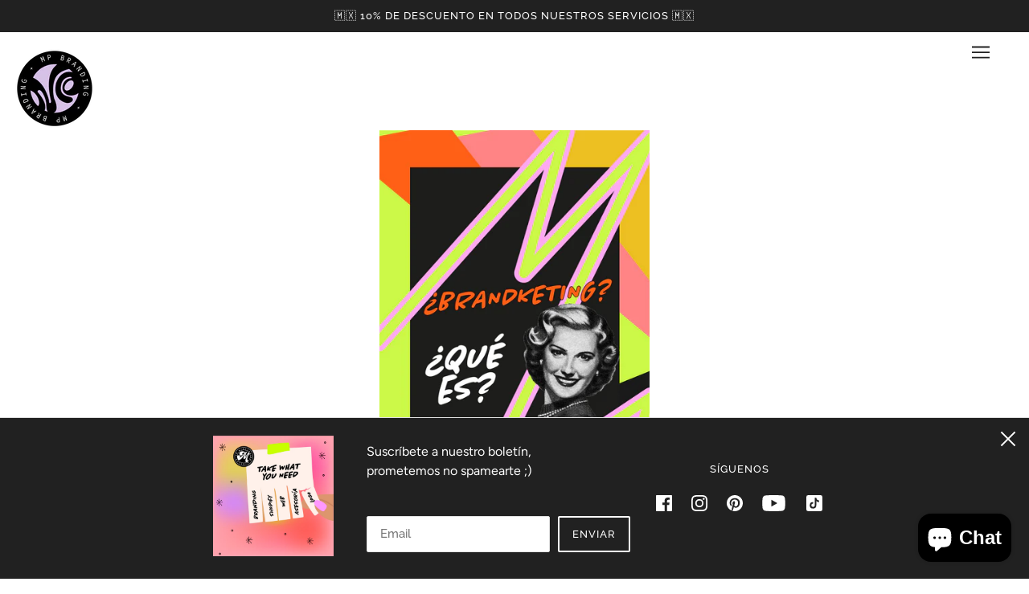

--- FILE ---
content_type: text/html; charset=utf-8
request_url: https://mpbranding.mx/blogs/noticias/que-es-el-brandketing
body_size: 27464
content:
<!doctype html>
<html class="no-js flexbox-gap" lang="es" dir="ltr">
  <head>
    <!-- Maker Theme - Version 7.6.1 by Troop Themes - https://troopthemes.com/ -->

    <meta charset="UTF-8">
    <meta http-equiv="X-UA-Compatible" content="IE=edge">
    <meta name="viewport" content="width=device-width, initial-scale=1.0, maximum-scale=5.0"><meta name="description" content="Brandketing es un concepto nuevo que surge de la fusión entre Branding y Marketing. En el nuevo escenario, y con tantas herramientas a nuestro alcance, debemos estar listos para los desafíos. Una de las grandes discusiones del momento se centra en determinar qué debería tener más peso en las estrategias de las marcas, "><link rel="preconnect" href="https://cdn.shopify.com">
    <link rel="preconnect" href="https://fonts.shopifycdn.com">
    <link rel="preconnect" href="https://monorail-edge.shopifysvc.com">

    <link rel="preload" href="//mpbranding.mx/cdn/shop/t/9/assets/theme--critical.css?v=116813863105441003041670376536" as="style">
    <link rel="preload" href="//mpbranding.mx/cdn/shop/t/9/assets/theme--async.css?v=139338998304779801611670376536" as="style">
    <link rel="preload" href="//mpbranding.mx/cdn/shop/t/9/assets/lazysizes.min.js?v=153084990365669432281670376513" as="script"><link rel="canonical" href="https://mpbranding.mx/blogs/noticias/que-es-el-brandketing"><link rel="shortcut icon" href="//mpbranding.mx/cdn/shop/files/servicios1_b2d7c487-f44e-464d-a0e4-57ebd0e9f13b.png?v=1628788851&width=32" type="image/png">
      <link rel="apple-touch-icon" href="//mpbranding.mx/cdn/shop/files/servicios1_b2d7c487-f44e-464d-a0e4-57ebd0e9f13b.png?v=1628788851&width=180"><title>¿Qué es el Brandketing? | MP Branding</title><meta property="og:type" content="article" />
  <meta property="og:title" content="¿Qué es el Brandketing?" /><meta property="og:image" content="http://mpbranding.mx/cdn/shop/articles/Brandketing.png?v=1666630235&width=1200" />
    <meta property="og:image:secure_url" content="https://mpbranding.mx/cdn/shop/articles/Brandketing.png?v=1666630235&width=1200" />
    <meta property="og:image:width" content="1127" />
    <meta property="og:image:height" content="2008" /><script type="application/ld+json">
    {
      "@context": "https://schema.org",
      "@type": "Article",
      "headline": "¿Qué es el Brandketing?",
      "image": [
        "//mpbranding.mx/cdn/shop/articles/Brandketing.png?v=1666630235&width=1200"
      ],
      "datePublished": "2022-10-24 11:50:34 -0500",
      "dateModified": "2022-10-24 11:50:35 -0500",
      "author": [{
        "@type": "Person",
        "name": "Melisa Ponce"
      }]
    }
  </script><meta property="og:url" content="https://mpbranding.mx/blogs/noticias/que-es-el-brandketing" />
<meta property="og:site_name" content="MP Branding" />
<meta property="og:description" content="
Brandketing es un concepto nuevo que surge de la fusión entre Branding y Marketing.
En el nuevo escenario, y con tantas herramientas a nuestro alcance, debemos estar listos para los desafíos. Una de las grandes discusiones del momento se centra en determinar qué debería tener más peso en las estrategias de las marcas, el Marketing o el Branding.
Mi respuesta: los dos. Y es precisamente de la suma de estos que nace este nuevo concepto que siempre estuvo presente, pero que carecía de una identidad o palabra que lo definiera correctamente: el Brandketing.
Mi recomendación es sumar, y no dividir. Ni el branding ni el marketing,  lo que el universo de las marcas ese el Brandketing.
Se trata de transformar los valores de una marca en historia. Dichos valores tomarán sentido y se dirigirán simultáneamente a la razón y a la emoción. 
Y lograr un reconocimiento, reputación conlleva tiempo, planificación y maduración y gira entorno a cinco conceptos generales:

Contenido
Confianza
Consistencia
Coherencia
Constancia

Sin duda hoy por hoy la No. 1 es la más mencionada. Es evidente que el consumo de contenidos está haciendo que las empresas asuman que sólo hablar de un producto o servicio no crea el interés necesario para crear influencia, tráfico y relevancia. Por eso el Brand Content se transforma en la gasolina. Nada es nuevo. Todo es nuevo. Todo cambia para que todo siga igual. O mejor dicho: los cambios no han creado la personalidad de las marcas, solo la han puesto en manifiesto.

El Brandketing, a modo de conclusión, permite definir a la marca de forma única y consistente, y permite establecer una estrategia de marketing coherente y vinculada a las necesidades profundas del consumidor." /><meta name="twitter:card" content="summary" />
<meta name="twitter:description" content="
Brandketing es un concepto nuevo que surge de la fusión entre Branding y Marketing.
En el nuevo escenario, y con tantas herramientas a nuestro alcance, debemos estar listos para los desafíos. Una de las grandes discusiones del momento se centra en determinar qué debería tener más peso en las estrategias de las marcas, el Marketing o el Branding.
Mi respuesta: los dos. Y es precisamente de la suma de estos que nace este nuevo concepto que siempre estuvo presente, pero que carecía de una identidad o palabra que lo definiera correctamente: el Brandketing.
Mi recomendación es sumar, y no dividir. Ni el branding ni el marketing,  lo que el universo de las marcas ese el Brandketing.
Se trata de transformar los valores de una marca en historia. Dichos valores tomarán sentido y se dirigirán simultáneamente a la razón y a la emoción. 
Y lograr un reconocimiento, reputación conlleva tiempo, planificación y maduración y gira entorno a cinco conceptos generales:

Contenido
Confianza
Consistencia
Coherencia
Constancia

Sin duda hoy por hoy la No. 1 es la más mencionada. Es evidente que el consumo de contenidos está haciendo que las empresas asuman que sólo hablar de un producto o servicio no crea el interés necesario para crear influencia, tráfico y relevancia. Por eso el Brand Content se transforma en la gasolina. Nada es nuevo. Todo es nuevo. Todo cambia para que todo siga igual. O mejor dicho: los cambios no han creado la personalidad de las marcas, solo la han puesto en manifiesto.

El Brandketing, a modo de conclusión, permite definir a la marca de forma única y consistente, y permite establecer una estrategia de marketing coherente y vinculada a las necesidades profundas del consumidor." /><meta name="twitter:title" content="¿Qué es el Brandketing?" /><meta property="twitter:image" content="https://mpbranding.mx/cdn/shop/articles/Brandketing.png?v=1666630235&width=480" /><style>@font-face {
  font-family: Raleway;
  font-weight: 400;
  font-style: normal;
  font-display: swap;
  src: url("//mpbranding.mx/cdn/fonts/raleway/raleway_n4.2c76ddd103ff0f30b1230f13e160330ff8b2c68a.woff2") format("woff2"),
       url("//mpbranding.mx/cdn/fonts/raleway/raleway_n4.c057757dddc39994ad5d9c9f58e7c2c2a72359a9.woff") format("woff");
}
@font-face {
  font-family: Raleway;
  font-weight: 400;
  font-style: normal;
  font-display: swap;
  src: url("//mpbranding.mx/cdn/fonts/raleway/raleway_n4.2c76ddd103ff0f30b1230f13e160330ff8b2c68a.woff2") format("woff2"),
       url("//mpbranding.mx/cdn/fonts/raleway/raleway_n4.c057757dddc39994ad5d9c9f58e7c2c2a72359a9.woff") format("woff");
}
@font-face {
  font-family: Raleway;
  font-weight: 500;
  font-style: normal;
  font-display: swap;
  src: url("//mpbranding.mx/cdn/fonts/raleway/raleway_n5.0f898fcb9d16ae9a622ce7e706bb26c4a01b5028.woff2") format("woff2"),
       url("//mpbranding.mx/cdn/fonts/raleway/raleway_n5.c754eb57a4de1b66b11f20a04a7e3f1462e000f4.woff") format("woff");
}
@font-face {
  font-family: Raleway;
  font-weight: 700;
  font-style: normal;
  font-display: swap;
  src: url("//mpbranding.mx/cdn/fonts/raleway/raleway_n7.740cf9e1e4566800071db82eeca3cca45f43ba63.woff2") format("woff2"),
       url("//mpbranding.mx/cdn/fonts/raleway/raleway_n7.84943791ecde186400af8db54cf3b5b5e5049a8f.woff") format("woff");
}
@font-face {
  font-family: Figtree;
  font-weight: 400;
  font-style: normal;
  font-display: swap;
  src: url("//mpbranding.mx/cdn/fonts/figtree/figtree_n4.3c0838aba1701047e60be6a99a1b0a40ce9b8419.woff2") format("woff2"),
       url("//mpbranding.mx/cdn/fonts/figtree/figtree_n4.c0575d1db21fc3821f17fd6617d3dee552312137.woff") format("woff");
}
@font-face {
  font-family: Figtree;
  font-weight: 700;
  font-style: normal;
  font-display: swap;
  src: url("//mpbranding.mx/cdn/fonts/figtree/figtree_n7.2fd9bfe01586148e644724096c9d75e8c7a90e55.woff2") format("woff2"),
       url("//mpbranding.mx/cdn/fonts/figtree/figtree_n7.ea05de92d862f9594794ab281c4c3a67501ef5fc.woff") format("woff");
}
@font-face {
  font-family: Figtree;
  font-weight: 400;
  font-style: italic;
  font-display: swap;
  src: url("//mpbranding.mx/cdn/fonts/figtree/figtree_i4.89f7a4275c064845c304a4cf8a4a586060656db2.woff2") format("woff2"),
       url("//mpbranding.mx/cdn/fonts/figtree/figtree_i4.6f955aaaafc55a22ffc1f32ecf3756859a5ad3e2.woff") format("woff");
}
@font-face {
  font-family: Figtree;
  font-weight: 700;
  font-style: italic;
  font-display: swap;
  src: url("//mpbranding.mx/cdn/fonts/figtree/figtree_i7.06add7096a6f2ab742e09ec7e498115904eda1fe.woff2") format("woff2"),
       url("//mpbranding.mx/cdn/fonts/figtree/figtree_i7.ee584b5fcaccdbb5518c0228158941f8df81b101.woff") format("woff");
}
</style><style>
  :root {
    --font--featured-heading--size: 38px;
    --font--section-heading--size: 28px;
    --font--block-heading--size: 20px;
    --font--heading--uppercase: normal;
    --font--paragraph--size: 16px;

    --font--heading--family: Raleway, sans-serif;
    --font--heading--weight: 400;
    --font--heading--normal-weight: 400;
    --font--heading--style: normal;

    --font--accent--family: Raleway, sans-serif;
    --font--accent--weight: 500;
    --font--accent--style: normal;
    --font--accent--size: 13px;

    --font--paragraph--family: Figtree, sans-serif;
    --font--paragraph--weight: 400;
    --font--paragraph--style: normal;
    --font--bolder-paragraph--weight: 700;
  }
</style><style>
  :root {
    --color--accent-1: #f7f7f7;
    --color--accent-2: #212121;
    --bg-color--light: #f7f7f7;
    --bg-color--dark: #222222;
    --bg-color--body: #ffffff;
    --color--body: #212121;
    --color--body--light: #515151;
    --color--alternative: #ffffff;
    --color--button: #ffffff;
    --bdr-color--button: #ffffff;
    --bg-color--button: #93a1fd;

    /* shop pay */
    --payment-terms-background-color: #ffffff;

    --bdr-color--general: #e0e0e0;
    --bdr-color--badge: rgba(0, 0, 0, 0.05);
    --bg-color--textbox: #fff;

    --color--border-disabled: #d2d2d2;
    --color--button-disabled: #b9b9b9;
    --color--links--hover: var(--color--body--light);
    --color--success: #4caf50;
    --color--fail: #d32f2f;
    --color--stars: black;
    --bg-color--panel: #f7f7f7;

    /* product */
    --bg-color--product--featured-panel: #f7f7f7;
  }
</style><script>
  var theme = theme || {};
  theme.assets = theme.assets || {};
  theme.local_storage = theme.local_storage || {};
  theme.settings = theme.settings || {};
  theme.scripts = theme.scripts || {};
  theme.styles = theme.styles || {};
  theme.translations = theme.translations || {};
  theme.urls = theme.urls || {};

  theme.assets.masonry = '//mpbranding.mx/cdn/shop/t/9/assets/masonry.min.js?v=153413113355937702121670376513';
  theme.assets.swipe = '//mpbranding.mx/cdn/shop/t/9/assets/swipe-listener.min.js?v=123039615894270182531670376514';

  theme.local_storage.cart_items = 'maker_cart_items';
  theme.local_storage.collection_layout = 'maker_collection_layout';
  theme.local_storage.popup = 'maker_popup'
  theme.local_storage.recent_products = 'maker_recently_viewed';
  theme.local_storage.search_layout = 'maker_search_layout';

  theme.settings.cart_type = 'drawer';
  theme.settings.hover_image_enabled = 'false' === 'true';
  theme.settings.quick_add = 'true' === 'true';
  theme.settings.money_format = "$ {{amount}}";

  theme.translations.add_to_cart = 'Agregar al carrito';
  theme.translations.cart_subtotal = 'Subtotal';
  theme.translations.mailing_list_email_blank = 'Te falta agregar un email';
  theme.translations.mailing_list_success_message = '¡Gracias por suscribirte!';
  theme.translations.out_of_stock = '';
  theme.translations.sale = 'Oferta';
  theme.translations.size_chart_label = '';
  theme.translations.unavailable = '';
  theme.translations.url_copied = '¡Copiado!';
  theme.translations.low_in_stock = {
    one: '',
    other: ''
  };

  theme.urls.all_products_collection = '/collections/all';
  theme.urls.cart = '/cart';
  theme.urls.cart_add = '/cart/add';
  theme.urls.cart_change = '/cart/change';
  theme.urls.product_recommendations = '/recommendations/products';
  theme.urls.search = '/search';

  
    theme.urls.root = '';
  

  // LazySizes
  window.lazySizesConfig = window.lazySizesConfig || {};
  window.lazySizesConfig.expand = 1200;
  window.lazySizesConfig.loadMode = 3;
  window.lazySizesConfig.ricTimeout = 50;
</script>

<script>
  // Element extended methods
  Element.prototype.trigger = window.trigger = function(event, data = false) {
    const event_obj = data ? new CustomEvent(event, { detail: data }) : new Event(event);
    this.dispatchEvent(event_obj);
  };

  Element.prototype.on = window.on = function(events, callback, options) {
    // save the namespaces on the element itself
    if (!this.namespaces) this.namespaces = {};

    events.split(' ').forEach(event => {
      this.namespaces[event] = callback;
      this.addEventListener(event.split('.')[0], callback, options);
    });
    return this;
  };

  Element.prototype.off = window.off = function(events) {
    if (!this.namespaces) return;

    events.split(' ').forEach(event => {
      this.removeEventListener(event.split('.')[0], this.namespaces[event]);
      delete this.namespaces[event];
    });
    return this;
  };

  Element.prototype.index = function() {
    return [...this.parentNode.children].indexOf(this);
  };

  Element.prototype.offset = function() {
    const rect = this.getBoundingClientRect();

    return {
      top: rect.top + window.pageYOffset,
      left: rect.left + window.pageXOffset
    };
  };

  Element.prototype.setStyles = function(styles = {}) {
    for (const property in styles) this.style[property] = styles[property];
    return this;
  }

  Element.prototype.remove = function() {
    return this.parentNode.removeChild(this);
  };

  // NodeList & Array extended methods
  NodeList.prototype.on = Array.prototype.on = function(events, callback, options) {
    this.forEach(element => {
      // save the namespaces on the element itself
      if (!element.namespaces) element.namespaces = {};

      events.split(' ').forEach(event => {
        element.namespaces[event] = callback;
        element.addEventListener(event.split('.')[0], callback, options);
      });
    });
  };

  NodeList.prototype.off = Array.prototype.off = function(events) {
    this.forEach(element => {
      if (!element.namespaces) return;

      events.split(' ').forEach(event => {
        element.removeEventListener(event.split('.')[0], element.namespaces[event]);
        delete element.namespaces[event];
      });
    });
  };

  NodeList.prototype.not = Array.prototype.not = function(arr_like_obj) {
    // this always returns an Array
    const new_array_of_elements = [];
    if (arr_like_obj instanceof HTMLElement) arr_like_obj = [arr_like_obj];

    this.forEach(element => {
      if (![...arr_like_obj].includes(element)) new_array_of_elements.push(element);
    });

    return new_array_of_elements;
  };

  class Utilities {
    constructor() {
      this.isTouchDevice = window.matchMedia('(pointer: coarse)').matches;
    }

    debounce(delay, fn) {
      let timeout;

      return function(...args) {
        const context = this;
        clearTimeout(timeout);
        timeout = setTimeout(() => fn.apply(context, args), delay);
      };
    }

    formatMoney(raw_amount) {
      const num_decimals = theme.settings.money_format.includes('no_decimals') ? 0 : 2;
      const locale = theme.settings.money_format.includes('comma') ? 'de-DE' : 'en-US';

      const formatter = Intl.NumberFormat(locale, {
        minimumFractionDigits: num_decimals,
        maximumFractionDigits: num_decimals
      });

      const formatted_amount = formatter.format(raw_amount / 100);
      
      return theme.settings.money_format.replace(/\{\{\s*(\w+)\s*\}\}/, formatted_amount);
    }

    getHiddenDimensions(element, strip_components = []) {
      const cloned_el = this.parseHtml(element.outerHTML, null, strip_components);
      cloned_el.setStyles({
        display: 'block',
        position: 'absolute',
        padding: element.style.padding,
        visibility: 'hidden',
      })

      element.parentNode ? element.parentNode.appendChild(cloned_el) : document.body.appendChild(cloned_el);
      const { offsetHeight: height, offsetWidth: width } = cloned_el;
      cloned_el.remove();
      return { height, width };
    }

    getAvailableQuantity(form) {
      const { dataset: variant_data, value: variant_id } = form.querySelector('option[selected]');
      const { inventoryManagement, inventoryPolicy, inventoryQuantity } = variant_data;

      // if inventory isn't tracked we can add items indefinitely
      if (inventoryManagement !== 'shopify' || inventoryPolicy === 'continue') return true;

      // we use local storage because you can have multiple tabs open
      const cart_items = JSON.parse(localStorage.getItem(theme.local_storage.cart_items));
      let cart_quantity = 0;
      if (cart_items[variant_id]) cart_quantity = cart_items[variant_id];

      const form_id = form.getAttribute('id');
      let quantity_remaining = parseInt(inventoryQuantity) - cart_quantity;

      let requested_quantity = 1;
      const quantity_input = document.querySelector(`.product-quantity--input[form='${form_id}']`);
      if (quantity_input) requested_quantity = parseInt(quantity_input.value);

      if (quantity_remaining <= 0) {
        quantity_remaining = 0;
        // if quantity block isn't added, quantity_input.value will be undefined
        if (quantity_input) quantity_input.value = 1;
      } else if (requested_quantity > quantity_remaining && quantity_input) {
        quantity_input.value = quantity_remaining;
      } else return true;

      if (quantity_remaining === 0)
        window.location.hash = '#feedback-bar--product--no-items';
      else if (quantity_remaining === 1)
        window.location.hash = '#feedback-bar--product--one-item';
      else if (quantity_remaining > 1)
        window.location.hash = `#feedback-bar--product--${quantity_remaining}-items`;

      window.trigger('theme:feedbackBar:quantity', quantity_remaining);
      return false;
    }

    imagesLoaded(containers, callback, force_load) { // containers can be an element or array of elements
      if (containers instanceof HTMLElement) containers = [containers];

      let images = [], loaded_images = [];
      containers.forEach(container => {
        images = [...images, ...container.querySelectorAll('img, .placeholder--root svg')]
      });

      if (!images.length) {
        callback();
        return;
      }

      const loadImage = image => {
        loaded_images.push(image);
        loaded_images.length === images.length && callback();
      };

      images.forEach(image =>
        image.classList.contains('lazyloaded')
          ? loadImage(image) : image.on('lazyloaded', () => loadImage(image))
      );

      if (force_load) {
        const forceLoad = () => images.forEach(image => window.lazySizes.loader.unveil(image));
        const lazysizes = document.head.querySelector('script[src*="/assets/lazysizes.min.js"]');
        lazysizes.loaded
          ? forceLoad() : window.on('theme:lazySizes:loaded', () => forceLoad());
      }
    }

    libraryLoader(name, url, callback) {
      if (theme.scripts[name] === undefined) {
        theme.scripts[name] = 'requested';
        const script = document.createElement('script');
        script.src = url;
        script.onload = () => {
          theme.scripts[name] = 'loaded';
          callback && callback();
          window.trigger(`theme:${name}:loaded`);
        };
        document.body ? document.body.appendChild(script) : document.head.appendChild(script);
      } else if (callback && theme.scripts[name] === 'requested') {
        window.on(`theme:${name}:loaded`, callback);
      } else if (callback && theme.scripts[name] === 'loaded') callback();
    }

    parseHtml(html_string, selector, strip_components = []) {
      strip_components.forEach(component => { // remove web components so they don't init
        const regex = new RegExp(component, 'g');
        html_string = html_string.replace(regex, 'div')
      });

      const container = document.createElement('div');
      container.innerHTML = html_string;
      return selector ? container.querySelector(selector) : container.querySelector(':scope > *');
    }

    stylesheetLoader(name, url, callback) {
      if (theme.styles[name] === undefined) {
        theme.styles[name] = 'requested';
        const stylesheet = document.createElement('link');
        stylesheet.rel = 'stylesheet';
        stylesheet.href = url;
        stylesheet.onload = () => {
          theme.styles[name] = 'loaded';
          callback && callback();
          window.trigger(`theme:${name}Styles:loaded`);
        }
        document.body ? document.body.appendChild(stylesheet) : document.head.appendChild(stylesheet);
      } else if (callback && theme.styles[name] === 'requested') {
        window.on(`theme:${name}Styles:loaded`, callback);
      } else if (callback && theme.styles[name] === 'loaded') callback();
    }

    updateRecentProducts(handle) {
      const current_product_arr = [handle];
      const previous_product_str = localStorage.getItem(theme.local_storage.recent_products);
      const max_num_recents_stored = 4;
      let previous_product_arr, current_product_str, newly_visited_product = false;

      // first check if we have existing data or not
      if (previous_product_str) {
        previous_product_arr = JSON.parse(previous_product_str);

        if (previous_product_arr.indexOf(handle) === -1) newly_visited_product = true;
      } else {
        // localStorage accepts strings only, so we'll convert to string and set
        current_product_str = JSON.stringify(current_product_arr);
        localStorage.setItem(theme.local_storage.recent_products, current_product_str);
      }
      if (newly_visited_product) {
        if (previous_product_arr.length === max_num_recents_stored)
          previous_product_arr = previous_product_arr.slice(1);

        current_product_str = JSON.stringify(previous_product_arr.concat(current_product_arr));
        localStorage.setItem(theme.local_storage.recent_products, current_product_str);
      }
    }
  }

  theme.utils = new Utilities();
</script>






<script>
  theme.swatches = new class Swatches {
    constructor() {
      this.getColors();
    }

    getColors() {}

    setColors(inputs = false) {
      if (!inputs) return

      inputs.forEach(input => {
        const swatch = input.nextElementSibling;
        const swatch_color = input.value.toLowerCase().replace(/\s+/g, '');

        if (this[swatch_color] === undefined) {
          swatch.style['background-color'] = swatch_color;
        } else if (this[swatch_color].indexOf('cdn.shopify.com') > -1) {
          swatch.style['background-image'] = `url(${this[swatch_color]})`;
        } else {
          swatch.style['background-color'] = this[swatch_color];
        }
      });
    }
  };
</script><script type="module">
  import "//mpbranding.mx/cdn/shop/t/9/assets/a11y.js?v=153538712262687671481670376510";
  import "//mpbranding.mx/cdn/shop/t/9/assets/media-queries.js?v=167717205724085174091670376512";
  import "//mpbranding.mx/cdn/shop/t/9/assets/radios.js?v=136212122043670052581670376513";
  import "//mpbranding.mx/cdn/shop/t/9/assets/transition.js?v=37854290330505103871670376513";
  import "//mpbranding.mx/cdn/shop/t/9/assets/general.js?v=48237027055598303641670376511";
  import "//mpbranding.mx/cdn/shop/t/9/assets/product-grid.js?v=106181074541545789951670376512";import "//mpbranding.mx/cdn/shop/t/9/assets/off-canvas.js?v=90462020482308708121670376512";
    import "//mpbranding.mx/cdn/shop/t/9/assets/cart.js?v=140555418851124571651670376510";import "//mpbranding.mx/cdn/shop/t/9/assets/quick-add.js?v=64119639096265193041670376513";import XMenu from "//mpbranding.mx/cdn/shop/t/9/assets/x-menu.js?v=8158129449600717131670376513";
    customElements.define('x-menu-root', class XMenuMaker extends XMenu {
      connectedCallback() {
        this.cart_count = document.querySelector('.header--cart-count');
        this.hide_when_overlapping = document.querySelectorAll(
          '.header--root .layout--login, .header--root .popup--open, .header--root .cart-link, .header--root .header--search'
        );

        super.connectedCallback();
      }

      load() {
        super.load();
        this.alignSubmenus();
      }

      alignSubmenus() {
        const logo_offset = document.querySelector('.header--root .logo--root').offsetWidth;
        const sub_menus = this.querySelectorAll('[data-x-menu--depth="3"] .x-menu--level-2--container');
        if (sub_menus.length) {
          sub_menus.forEach(sub_menu => {
            sub_menu.style.left = `${logo_offset}px`;
            sub_menu.style.width = `calc(100% - ${logo_offset}px)`;
          });
        }
      }

      checkOverlap() {
        const header = document.querySelector('.header--root');

        // reset to overlap false states
        this.cart_count.setAttribute('data-menu-overlap', false);
        header.setAttribute('data-menu-overlap', false);

        this.hide_when_overlapping.forEach(el => el.removeAttribute('style'));

        super.checkOverlap();

        if (this.getAttribute('data-x-menu--overlap') === 'true') {
          header.setAttribute('data-menu-overlap', true);

          this.hide_when_overlapping.forEach(el => (el.style.display = 'none'));

          if (parseInt(this.cart_count.querySelector('.cart--external--total-items').textContent) > 0)
            this.cart_count.setAttribute('data-menu-overlap', true);
        }
      }
    });import FeaturedProduct from "//mpbranding.mx/cdn/shop/t/9/assets/featured-product.js?v=129897060638912878391670376511";</script><script
      src="//mpbranding.mx/cdn/shop/t/9/assets/lazysizes.min.js?v=153084990365669432281670376513"
      async="async"
      onload="this.loaded=true;window.trigger('theme:lazySizes:loaded');"
    ></script><link href="//mpbranding.mx/cdn/shop/t/9/assets/theme--critical.css?v=116813863105441003041670376536" rel="stylesheet" media="all">
    <link
      href="//mpbranding.mx/cdn/shop/t/9/assets/theme--async.css?v=139338998304779801611670376536"
      rel="stylesheet"
      media="print"
      onload="this.media='all'"
    >

    <style>
</style>

    <noscript>
      <style>
        .layout--main-content > *,
        .footer--root,
        .popup-modal-close,
        .modal--root,
        .modal--window {
          opacity: 1;
        }
      </style>
      <link href="//mpbranding.mx/cdn/shop/t/9/assets/theme--async.css?v=139338998304779801611670376536" rel="stylesheet">
    </noscript>

    <script>window.performance && window.performance.mark && window.performance.mark('shopify.content_for_header.start');</script><meta name="google-site-verification" content="yxuFcfGQCyNa_mJGoWuajIjbKoUahv9tPFLSnegKqpg">
<meta name="facebook-domain-verification" content="5umug6v5i8625n7dwnv7bekryatctg">
<meta id="shopify-digital-wallet" name="shopify-digital-wallet" content="/37763317895/digital_wallets/dialog">
<meta name="shopify-checkout-api-token" content="8eddb036c5ba0c2bf0f623f7e6517759">
<meta id="in-context-paypal-metadata" data-shop-id="37763317895" data-venmo-supported="false" data-environment="production" data-locale="es_ES" data-paypal-v4="true" data-currency="MXN">
<link rel="alternate" type="application/atom+xml" title="Feed" href="/blogs/noticias.atom" />
<link rel="alternate" hreflang="x-default" href="https://mpbranding.mx/blogs/noticias/que-es-el-brandketing">
<link rel="alternate" hreflang="es" href="https://mpbranding.mx/blogs/noticias/que-es-el-brandketing">
<link rel="alternate" hreflang="en" href="https://mpbranding.mx/en/blogs/noticias/que-es-el-brandketing">
<script async="async" src="/checkouts/internal/preloads.js?locale=es-MX"></script>
<script id="shopify-features" type="application/json">{"accessToken":"8eddb036c5ba0c2bf0f623f7e6517759","betas":["rich-media-storefront-analytics"],"domain":"mpbranding.mx","predictiveSearch":true,"shopId":37763317895,"locale":"es"}</script>
<script>var Shopify = Shopify || {};
Shopify.shop = "mp-branding.myshopify.com";
Shopify.locale = "es";
Shopify.currency = {"active":"MXN","rate":"1.0"};
Shopify.country = "MX";
Shopify.theme = {"name":"Maker","id":123583496327,"schema_name":"Maker","schema_version":"7.6.1","theme_store_id":765,"role":"main"};
Shopify.theme.handle = "null";
Shopify.theme.style = {"id":null,"handle":null};
Shopify.cdnHost = "mpbranding.mx/cdn";
Shopify.routes = Shopify.routes || {};
Shopify.routes.root = "/";</script>
<script type="module">!function(o){(o.Shopify=o.Shopify||{}).modules=!0}(window);</script>
<script>!function(o){function n(){var o=[];function n(){o.push(Array.prototype.slice.apply(arguments))}return n.q=o,n}var t=o.Shopify=o.Shopify||{};t.loadFeatures=n(),t.autoloadFeatures=n()}(window);</script>
<script id="shop-js-analytics" type="application/json">{"pageType":"article"}</script>
<script defer="defer" async type="module" src="//mpbranding.mx/cdn/shopifycloud/shop-js/modules/v2/client.init-shop-cart-sync_BFpxDrjM.es.esm.js"></script>
<script defer="defer" async type="module" src="//mpbranding.mx/cdn/shopifycloud/shop-js/modules/v2/chunk.common_CnP21gUX.esm.js"></script>
<script defer="defer" async type="module" src="//mpbranding.mx/cdn/shopifycloud/shop-js/modules/v2/chunk.modal_D61HrJrg.esm.js"></script>
<script type="module">
  await import("//mpbranding.mx/cdn/shopifycloud/shop-js/modules/v2/client.init-shop-cart-sync_BFpxDrjM.es.esm.js");
await import("//mpbranding.mx/cdn/shopifycloud/shop-js/modules/v2/chunk.common_CnP21gUX.esm.js");
await import("//mpbranding.mx/cdn/shopifycloud/shop-js/modules/v2/chunk.modal_D61HrJrg.esm.js");

  window.Shopify.SignInWithShop?.initShopCartSync?.({"fedCMEnabled":true,"windoidEnabled":true});

</script>
<script>(function() {
  var isLoaded = false;
  function asyncLoad() {
    if (isLoaded) return;
    isLoaded = true;
    var urls = ["https:\/\/static.klaviyo.com\/onsite\/js\/klaviyo.js?company_id=S8VgdX\u0026shop=mp-branding.myshopify.com","https:\/\/cdn.nfcube.com\/tiktok-508ef677dd2722bfa820605868a923a0.js?shop=mp-branding.myshopify.com"];
    for (var i = 0; i < urls.length; i++) {
      var s = document.createElement('script');
      s.type = 'text/javascript';
      s.async = true;
      s.src = urls[i];
      var x = document.getElementsByTagName('script')[0];
      x.parentNode.insertBefore(s, x);
    }
  };
  if(window.attachEvent) {
    window.attachEvent('onload', asyncLoad);
  } else {
    window.addEventListener('load', asyncLoad, false);
  }
})();</script>
<script id="__st">var __st={"a":37763317895,"offset":-21600,"reqid":"c65cfc44-685a-4097-9e9c-f368f9f4e96d-1769901341","pageurl":"mpbranding.mx\/blogs\/noticias\/que-es-el-brandketing","s":"articles-556494422151","u":"34b5427d7aca","p":"article","rtyp":"article","rid":556494422151};</script>
<script>window.ShopifyPaypalV4VisibilityTracking = true;</script>
<script id="captcha-bootstrap">!function(){'use strict';const t='contact',e='account',n='new_comment',o=[[t,t],['blogs',n],['comments',n],[t,'customer']],c=[[e,'customer_login'],[e,'guest_login'],[e,'recover_customer_password'],[e,'create_customer']],r=t=>t.map((([t,e])=>`form[action*='/${t}']:not([data-nocaptcha='true']) input[name='form_type'][value='${e}']`)).join(','),a=t=>()=>t?[...document.querySelectorAll(t)].map((t=>t.form)):[];function s(){const t=[...o],e=r(t);return a(e)}const i='password',u='form_key',d=['recaptcha-v3-token','g-recaptcha-response','h-captcha-response',i],f=()=>{try{return window.sessionStorage}catch{return}},m='__shopify_v',_=t=>t.elements[u];function p(t,e,n=!1){try{const o=window.sessionStorage,c=JSON.parse(o.getItem(e)),{data:r}=function(t){const{data:e,action:n}=t;return t[m]||n?{data:e,action:n}:{data:t,action:n}}(c);for(const[e,n]of Object.entries(r))t.elements[e]&&(t.elements[e].value=n);n&&o.removeItem(e)}catch(o){console.error('form repopulation failed',{error:o})}}const l='form_type',E='cptcha';function T(t){t.dataset[E]=!0}const w=window,h=w.document,L='Shopify',v='ce_forms',y='captcha';let A=!1;((t,e)=>{const n=(g='f06e6c50-85a8-45c8-87d0-21a2b65856fe',I='https://cdn.shopify.com/shopifycloud/storefront-forms-hcaptcha/ce_storefront_forms_captcha_hcaptcha.v1.5.2.iife.js',D={infoText:'Protegido por hCaptcha',privacyText:'Privacidad',termsText:'Términos'},(t,e,n)=>{const o=w[L][v],c=o.bindForm;if(c)return c(t,g,e,D).then(n);var r;o.q.push([[t,g,e,D],n]),r=I,A||(h.body.append(Object.assign(h.createElement('script'),{id:'captcha-provider',async:!0,src:r})),A=!0)});var g,I,D;w[L]=w[L]||{},w[L][v]=w[L][v]||{},w[L][v].q=[],w[L][y]=w[L][y]||{},w[L][y].protect=function(t,e){n(t,void 0,e),T(t)},Object.freeze(w[L][y]),function(t,e,n,w,h,L){const[v,y,A,g]=function(t,e,n){const i=e?o:[],u=t?c:[],d=[...i,...u],f=r(d),m=r(i),_=r(d.filter((([t,e])=>n.includes(e))));return[a(f),a(m),a(_),s()]}(w,h,L),I=t=>{const e=t.target;return e instanceof HTMLFormElement?e:e&&e.form},D=t=>v().includes(t);t.addEventListener('submit',(t=>{const e=I(t);if(!e)return;const n=D(e)&&!e.dataset.hcaptchaBound&&!e.dataset.recaptchaBound,o=_(e),c=g().includes(e)&&(!o||!o.value);(n||c)&&t.preventDefault(),c&&!n&&(function(t){try{if(!f())return;!function(t){const e=f();if(!e)return;const n=_(t);if(!n)return;const o=n.value;o&&e.removeItem(o)}(t);const e=Array.from(Array(32),(()=>Math.random().toString(36)[2])).join('');!function(t,e){_(t)||t.append(Object.assign(document.createElement('input'),{type:'hidden',name:u})),t.elements[u].value=e}(t,e),function(t,e){const n=f();if(!n)return;const o=[...t.querySelectorAll(`input[type='${i}']`)].map((({name:t})=>t)),c=[...d,...o],r={};for(const[a,s]of new FormData(t).entries())c.includes(a)||(r[a]=s);n.setItem(e,JSON.stringify({[m]:1,action:t.action,data:r}))}(t,e)}catch(e){console.error('failed to persist form',e)}}(e),e.submit())}));const S=(t,e)=>{t&&!t.dataset[E]&&(n(t,e.some((e=>e===t))),T(t))};for(const o of['focusin','change'])t.addEventListener(o,(t=>{const e=I(t);D(e)&&S(e,y())}));const B=e.get('form_key'),M=e.get(l),P=B&&M;t.addEventListener('DOMContentLoaded',(()=>{const t=y();if(P)for(const e of t)e.elements[l].value===M&&p(e,B);[...new Set([...A(),...v().filter((t=>'true'===t.dataset.shopifyCaptcha))])].forEach((e=>S(e,t)))}))}(h,new URLSearchParams(w.location.search),n,t,e,['guest_login'])})(!0,!0)}();</script>
<script integrity="sha256-4kQ18oKyAcykRKYeNunJcIwy7WH5gtpwJnB7kiuLZ1E=" data-source-attribution="shopify.loadfeatures" defer="defer" src="//mpbranding.mx/cdn/shopifycloud/storefront/assets/storefront/load_feature-a0a9edcb.js" crossorigin="anonymous"></script>
<script data-source-attribution="shopify.dynamic_checkout.dynamic.init">var Shopify=Shopify||{};Shopify.PaymentButton=Shopify.PaymentButton||{isStorefrontPortableWallets:!0,init:function(){window.Shopify.PaymentButton.init=function(){};var t=document.createElement("script");t.src="https://mpbranding.mx/cdn/shopifycloud/portable-wallets/latest/portable-wallets.es.js",t.type="module",document.head.appendChild(t)}};
</script>
<script data-source-attribution="shopify.dynamic_checkout.buyer_consent">
  function portableWalletsHideBuyerConsent(e){var t=document.getElementById("shopify-buyer-consent"),n=document.getElementById("shopify-subscription-policy-button");t&&n&&(t.classList.add("hidden"),t.setAttribute("aria-hidden","true"),n.removeEventListener("click",e))}function portableWalletsShowBuyerConsent(e){var t=document.getElementById("shopify-buyer-consent"),n=document.getElementById("shopify-subscription-policy-button");t&&n&&(t.classList.remove("hidden"),t.removeAttribute("aria-hidden"),n.addEventListener("click",e))}window.Shopify?.PaymentButton&&(window.Shopify.PaymentButton.hideBuyerConsent=portableWalletsHideBuyerConsent,window.Shopify.PaymentButton.showBuyerConsent=portableWalletsShowBuyerConsent);
</script>
<script data-source-attribution="shopify.dynamic_checkout.cart.bootstrap">document.addEventListener("DOMContentLoaded",(function(){function t(){return document.querySelector("shopify-accelerated-checkout-cart, shopify-accelerated-checkout")}if(t())Shopify.PaymentButton.init();else{new MutationObserver((function(e,n){t()&&(Shopify.PaymentButton.init(),n.disconnect())})).observe(document.body,{childList:!0,subtree:!0})}}));
</script>
<link id="shopify-accelerated-checkout-styles" rel="stylesheet" media="screen" href="https://mpbranding.mx/cdn/shopifycloud/portable-wallets/latest/accelerated-checkout-backwards-compat.css" crossorigin="anonymous">
<style id="shopify-accelerated-checkout-cart">
        #shopify-buyer-consent {
  margin-top: 1em;
  display: inline-block;
  width: 100%;
}

#shopify-buyer-consent.hidden {
  display: none;
}

#shopify-subscription-policy-button {
  background: none;
  border: none;
  padding: 0;
  text-decoration: underline;
  font-size: inherit;
  cursor: pointer;
}

#shopify-subscription-policy-button::before {
  box-shadow: none;
}

      </style>

<script>window.performance && window.performance.mark && window.performance.mark('shopify.content_for_header.end');</script>
  <script src="https://cdn.shopify.com/extensions/e8878072-2f6b-4e89-8082-94b04320908d/inbox-1254/assets/inbox-chat-loader.js" type="text/javascript" defer="defer"></script>
<link href="https://monorail-edge.shopifysvc.com" rel="dns-prefetch">
<script>(function(){if ("sendBeacon" in navigator && "performance" in window) {try {var session_token_from_headers = performance.getEntriesByType('navigation')[0].serverTiming.find(x => x.name == '_s').description;} catch {var session_token_from_headers = undefined;}var session_cookie_matches = document.cookie.match(/_shopify_s=([^;]*)/);var session_token_from_cookie = session_cookie_matches && session_cookie_matches.length === 2 ? session_cookie_matches[1] : "";var session_token = session_token_from_headers || session_token_from_cookie || "";function handle_abandonment_event(e) {var entries = performance.getEntries().filter(function(entry) {return /monorail-edge.shopifysvc.com/.test(entry.name);});if (!window.abandonment_tracked && entries.length === 0) {window.abandonment_tracked = true;var currentMs = Date.now();var navigation_start = performance.timing.navigationStart;var payload = {shop_id: 37763317895,url: window.location.href,navigation_start,duration: currentMs - navigation_start,session_token,page_type: "article"};window.navigator.sendBeacon("https://monorail-edge.shopifysvc.com/v1/produce", JSON.stringify({schema_id: "online_store_buyer_site_abandonment/1.1",payload: payload,metadata: {event_created_at_ms: currentMs,event_sent_at_ms: currentMs}}));}}window.addEventListener('pagehide', handle_abandonment_event);}}());</script>
<script id="web-pixels-manager-setup">(function e(e,d,r,n,o){if(void 0===o&&(o={}),!Boolean(null===(a=null===(i=window.Shopify)||void 0===i?void 0:i.analytics)||void 0===a?void 0:a.replayQueue)){var i,a;window.Shopify=window.Shopify||{};var t=window.Shopify;t.analytics=t.analytics||{};var s=t.analytics;s.replayQueue=[],s.publish=function(e,d,r){return s.replayQueue.push([e,d,r]),!0};try{self.performance.mark("wpm:start")}catch(e){}var l=function(){var e={modern:/Edge?\/(1{2}[4-9]|1[2-9]\d|[2-9]\d{2}|\d{4,})\.\d+(\.\d+|)|Firefox\/(1{2}[4-9]|1[2-9]\d|[2-9]\d{2}|\d{4,})\.\d+(\.\d+|)|Chrom(ium|e)\/(9{2}|\d{3,})\.\d+(\.\d+|)|(Maci|X1{2}).+ Version\/(15\.\d+|(1[6-9]|[2-9]\d|\d{3,})\.\d+)([,.]\d+|)( \(\w+\)|)( Mobile\/\w+|) Safari\/|Chrome.+OPR\/(9{2}|\d{3,})\.\d+\.\d+|(CPU[ +]OS|iPhone[ +]OS|CPU[ +]iPhone|CPU IPhone OS|CPU iPad OS)[ +]+(15[._]\d+|(1[6-9]|[2-9]\d|\d{3,})[._]\d+)([._]\d+|)|Android:?[ /-](13[3-9]|1[4-9]\d|[2-9]\d{2}|\d{4,})(\.\d+|)(\.\d+|)|Android.+Firefox\/(13[5-9]|1[4-9]\d|[2-9]\d{2}|\d{4,})\.\d+(\.\d+|)|Android.+Chrom(ium|e)\/(13[3-9]|1[4-9]\d|[2-9]\d{2}|\d{4,})\.\d+(\.\d+|)|SamsungBrowser\/([2-9]\d|\d{3,})\.\d+/,legacy:/Edge?\/(1[6-9]|[2-9]\d|\d{3,})\.\d+(\.\d+|)|Firefox\/(5[4-9]|[6-9]\d|\d{3,})\.\d+(\.\d+|)|Chrom(ium|e)\/(5[1-9]|[6-9]\d|\d{3,})\.\d+(\.\d+|)([\d.]+$|.*Safari\/(?![\d.]+ Edge\/[\d.]+$))|(Maci|X1{2}).+ Version\/(10\.\d+|(1[1-9]|[2-9]\d|\d{3,})\.\d+)([,.]\d+|)( \(\w+\)|)( Mobile\/\w+|) Safari\/|Chrome.+OPR\/(3[89]|[4-9]\d|\d{3,})\.\d+\.\d+|(CPU[ +]OS|iPhone[ +]OS|CPU[ +]iPhone|CPU IPhone OS|CPU iPad OS)[ +]+(10[._]\d+|(1[1-9]|[2-9]\d|\d{3,})[._]\d+)([._]\d+|)|Android:?[ /-](13[3-9]|1[4-9]\d|[2-9]\d{2}|\d{4,})(\.\d+|)(\.\d+|)|Mobile Safari.+OPR\/([89]\d|\d{3,})\.\d+\.\d+|Android.+Firefox\/(13[5-9]|1[4-9]\d|[2-9]\d{2}|\d{4,})\.\d+(\.\d+|)|Android.+Chrom(ium|e)\/(13[3-9]|1[4-9]\d|[2-9]\d{2}|\d{4,})\.\d+(\.\d+|)|Android.+(UC? ?Browser|UCWEB|U3)[ /]?(15\.([5-9]|\d{2,})|(1[6-9]|[2-9]\d|\d{3,})\.\d+)\.\d+|SamsungBrowser\/(5\.\d+|([6-9]|\d{2,})\.\d+)|Android.+MQ{2}Browser\/(14(\.(9|\d{2,})|)|(1[5-9]|[2-9]\d|\d{3,})(\.\d+|))(\.\d+|)|K[Aa][Ii]OS\/(3\.\d+|([4-9]|\d{2,})\.\d+)(\.\d+|)/},d=e.modern,r=e.legacy,n=navigator.userAgent;return n.match(d)?"modern":n.match(r)?"legacy":"unknown"}(),u="modern"===l?"modern":"legacy",c=(null!=n?n:{modern:"",legacy:""})[u],f=function(e){return[e.baseUrl,"/wpm","/b",e.hashVersion,"modern"===e.buildTarget?"m":"l",".js"].join("")}({baseUrl:d,hashVersion:r,buildTarget:u}),m=function(e){var d=e.version,r=e.bundleTarget,n=e.surface,o=e.pageUrl,i=e.monorailEndpoint;return{emit:function(e){var a=e.status,t=e.errorMsg,s=(new Date).getTime(),l=JSON.stringify({metadata:{event_sent_at_ms:s},events:[{schema_id:"web_pixels_manager_load/3.1",payload:{version:d,bundle_target:r,page_url:o,status:a,surface:n,error_msg:t},metadata:{event_created_at_ms:s}}]});if(!i)return console&&console.warn&&console.warn("[Web Pixels Manager] No Monorail endpoint provided, skipping logging."),!1;try{return self.navigator.sendBeacon.bind(self.navigator)(i,l)}catch(e){}var u=new XMLHttpRequest;try{return u.open("POST",i,!0),u.setRequestHeader("Content-Type","text/plain"),u.send(l),!0}catch(e){return console&&console.warn&&console.warn("[Web Pixels Manager] Got an unhandled error while logging to Monorail."),!1}}}}({version:r,bundleTarget:l,surface:e.surface,pageUrl:self.location.href,monorailEndpoint:e.monorailEndpoint});try{o.browserTarget=l,function(e){var d=e.src,r=e.async,n=void 0===r||r,o=e.onload,i=e.onerror,a=e.sri,t=e.scriptDataAttributes,s=void 0===t?{}:t,l=document.createElement("script"),u=document.querySelector("head"),c=document.querySelector("body");if(l.async=n,l.src=d,a&&(l.integrity=a,l.crossOrigin="anonymous"),s)for(var f in s)if(Object.prototype.hasOwnProperty.call(s,f))try{l.dataset[f]=s[f]}catch(e){}if(o&&l.addEventListener("load",o),i&&l.addEventListener("error",i),u)u.appendChild(l);else{if(!c)throw new Error("Did not find a head or body element to append the script");c.appendChild(l)}}({src:f,async:!0,onload:function(){if(!function(){var e,d;return Boolean(null===(d=null===(e=window.Shopify)||void 0===e?void 0:e.analytics)||void 0===d?void 0:d.initialized)}()){var d=window.webPixelsManager.init(e)||void 0;if(d){var r=window.Shopify.analytics;r.replayQueue.forEach((function(e){var r=e[0],n=e[1],o=e[2];d.publishCustomEvent(r,n,o)})),r.replayQueue=[],r.publish=d.publishCustomEvent,r.visitor=d.visitor,r.initialized=!0}}},onerror:function(){return m.emit({status:"failed",errorMsg:"".concat(f," has failed to load")})},sri:function(e){var d=/^sha384-[A-Za-z0-9+/=]+$/;return"string"==typeof e&&d.test(e)}(c)?c:"",scriptDataAttributes:o}),m.emit({status:"loading"})}catch(e){m.emit({status:"failed",errorMsg:(null==e?void 0:e.message)||"Unknown error"})}}})({shopId: 37763317895,storefrontBaseUrl: "https://mpbranding.mx",extensionsBaseUrl: "https://extensions.shopifycdn.com/cdn/shopifycloud/web-pixels-manager",monorailEndpoint: "https://monorail-edge.shopifysvc.com/unstable/produce_batch",surface: "storefront-renderer",enabledBetaFlags: ["2dca8a86"],webPixelsConfigList: [{"id":"496926855","configuration":"{\"config\":\"{\\\"pixel_id\\\":\\\"G-LS6J8WWDVL\\\",\\\"target_country\\\":\\\"MX\\\",\\\"gtag_events\\\":[{\\\"type\\\":\\\"purchase\\\",\\\"action_label\\\":\\\"G-LS6J8WWDVL\\\"},{\\\"type\\\":\\\"page_view\\\",\\\"action_label\\\":\\\"G-LS6J8WWDVL\\\"},{\\\"type\\\":\\\"view_item\\\",\\\"action_label\\\":\\\"G-LS6J8WWDVL\\\"},{\\\"type\\\":\\\"search\\\",\\\"action_label\\\":\\\"G-LS6J8WWDVL\\\"},{\\\"type\\\":\\\"add_to_cart\\\",\\\"action_label\\\":\\\"G-LS6J8WWDVL\\\"},{\\\"type\\\":\\\"begin_checkout\\\",\\\"action_label\\\":\\\"G-LS6J8WWDVL\\\"},{\\\"type\\\":\\\"add_payment_info\\\",\\\"action_label\\\":\\\"G-LS6J8WWDVL\\\"}],\\\"enable_monitoring_mode\\\":false}\"}","eventPayloadVersion":"v1","runtimeContext":"OPEN","scriptVersion":"b2a88bafab3e21179ed38636efcd8a93","type":"APP","apiClientId":1780363,"privacyPurposes":[],"dataSharingAdjustments":{"protectedCustomerApprovalScopes":["read_customer_address","read_customer_email","read_customer_name","read_customer_personal_data","read_customer_phone"]}},{"id":"160858247","configuration":"{\"pixel_id\":\"619650723271083\",\"pixel_type\":\"facebook_pixel\",\"metaapp_system_user_token\":\"-\"}","eventPayloadVersion":"v1","runtimeContext":"OPEN","scriptVersion":"ca16bc87fe92b6042fbaa3acc2fbdaa6","type":"APP","apiClientId":2329312,"privacyPurposes":["ANALYTICS","MARKETING","SALE_OF_DATA"],"dataSharingAdjustments":{"protectedCustomerApprovalScopes":["read_customer_address","read_customer_email","read_customer_name","read_customer_personal_data","read_customer_phone"]}},{"id":"56885383","configuration":"{\"tagID\":\"2613291094953\"}","eventPayloadVersion":"v1","runtimeContext":"STRICT","scriptVersion":"18031546ee651571ed29edbe71a3550b","type":"APP","apiClientId":3009811,"privacyPurposes":["ANALYTICS","MARKETING","SALE_OF_DATA"],"dataSharingAdjustments":{"protectedCustomerApprovalScopes":["read_customer_address","read_customer_email","read_customer_name","read_customer_personal_data","read_customer_phone"]}},{"id":"shopify-app-pixel","configuration":"{}","eventPayloadVersion":"v1","runtimeContext":"STRICT","scriptVersion":"0450","apiClientId":"shopify-pixel","type":"APP","privacyPurposes":["ANALYTICS","MARKETING"]},{"id":"shopify-custom-pixel","eventPayloadVersion":"v1","runtimeContext":"LAX","scriptVersion":"0450","apiClientId":"shopify-pixel","type":"CUSTOM","privacyPurposes":["ANALYTICS","MARKETING"]}],isMerchantRequest: false,initData: {"shop":{"name":"MP Branding","paymentSettings":{"currencyCode":"MXN"},"myshopifyDomain":"mp-branding.myshopify.com","countryCode":"MX","storefrontUrl":"https:\/\/mpbranding.mx"},"customer":null,"cart":null,"checkout":null,"productVariants":[],"purchasingCompany":null},},"https://mpbranding.mx/cdn","1d2a099fw23dfb22ep557258f5m7a2edbae",{"modern":"","legacy":""},{"shopId":"37763317895","storefrontBaseUrl":"https:\/\/mpbranding.mx","extensionBaseUrl":"https:\/\/extensions.shopifycdn.com\/cdn\/shopifycloud\/web-pixels-manager","surface":"storefront-renderer","enabledBetaFlags":"[\"2dca8a86\"]","isMerchantRequest":"false","hashVersion":"1d2a099fw23dfb22ep557258f5m7a2edbae","publish":"custom","events":"[[\"page_viewed\",{}]]"});</script><script>
  window.ShopifyAnalytics = window.ShopifyAnalytics || {};
  window.ShopifyAnalytics.meta = window.ShopifyAnalytics.meta || {};
  window.ShopifyAnalytics.meta.currency = 'MXN';
  var meta = {"page":{"pageType":"article","resourceType":"article","resourceId":556494422151,"requestId":"c65cfc44-685a-4097-9e9c-f368f9f4e96d-1769901341"}};
  for (var attr in meta) {
    window.ShopifyAnalytics.meta[attr] = meta[attr];
  }
</script>
<script class="analytics">
  (function () {
    var customDocumentWrite = function(content) {
      var jquery = null;

      if (window.jQuery) {
        jquery = window.jQuery;
      } else if (window.Checkout && window.Checkout.$) {
        jquery = window.Checkout.$;
      }

      if (jquery) {
        jquery('body').append(content);
      }
    };

    var hasLoggedConversion = function(token) {
      if (token) {
        return document.cookie.indexOf('loggedConversion=' + token) !== -1;
      }
      return false;
    }

    var setCookieIfConversion = function(token) {
      if (token) {
        var twoMonthsFromNow = new Date(Date.now());
        twoMonthsFromNow.setMonth(twoMonthsFromNow.getMonth() + 2);

        document.cookie = 'loggedConversion=' + token + '; expires=' + twoMonthsFromNow;
      }
    }

    var trekkie = window.ShopifyAnalytics.lib = window.trekkie = window.trekkie || [];
    if (trekkie.integrations) {
      return;
    }
    trekkie.methods = [
      'identify',
      'page',
      'ready',
      'track',
      'trackForm',
      'trackLink'
    ];
    trekkie.factory = function(method) {
      return function() {
        var args = Array.prototype.slice.call(arguments);
        args.unshift(method);
        trekkie.push(args);
        return trekkie;
      };
    };
    for (var i = 0; i < trekkie.methods.length; i++) {
      var key = trekkie.methods[i];
      trekkie[key] = trekkie.factory(key);
    }
    trekkie.load = function(config) {
      trekkie.config = config || {};
      trekkie.config.initialDocumentCookie = document.cookie;
      var first = document.getElementsByTagName('script')[0];
      var script = document.createElement('script');
      script.type = 'text/javascript';
      script.onerror = function(e) {
        var scriptFallback = document.createElement('script');
        scriptFallback.type = 'text/javascript';
        scriptFallback.onerror = function(error) {
                var Monorail = {
      produce: function produce(monorailDomain, schemaId, payload) {
        var currentMs = new Date().getTime();
        var event = {
          schema_id: schemaId,
          payload: payload,
          metadata: {
            event_created_at_ms: currentMs,
            event_sent_at_ms: currentMs
          }
        };
        return Monorail.sendRequest("https://" + monorailDomain + "/v1/produce", JSON.stringify(event));
      },
      sendRequest: function sendRequest(endpointUrl, payload) {
        // Try the sendBeacon API
        if (window && window.navigator && typeof window.navigator.sendBeacon === 'function' && typeof window.Blob === 'function' && !Monorail.isIos12()) {
          var blobData = new window.Blob([payload], {
            type: 'text/plain'
          });

          if (window.navigator.sendBeacon(endpointUrl, blobData)) {
            return true;
          } // sendBeacon was not successful

        } // XHR beacon

        var xhr = new XMLHttpRequest();

        try {
          xhr.open('POST', endpointUrl);
          xhr.setRequestHeader('Content-Type', 'text/plain');
          xhr.send(payload);
        } catch (e) {
          console.log(e);
        }

        return false;
      },
      isIos12: function isIos12() {
        return window.navigator.userAgent.lastIndexOf('iPhone; CPU iPhone OS 12_') !== -1 || window.navigator.userAgent.lastIndexOf('iPad; CPU OS 12_') !== -1;
      }
    };
    Monorail.produce('monorail-edge.shopifysvc.com',
      'trekkie_storefront_load_errors/1.1',
      {shop_id: 37763317895,
      theme_id: 123583496327,
      app_name: "storefront",
      context_url: window.location.href,
      source_url: "//mpbranding.mx/cdn/s/trekkie.storefront.c59ea00e0474b293ae6629561379568a2d7c4bba.min.js"});

        };
        scriptFallback.async = true;
        scriptFallback.src = '//mpbranding.mx/cdn/s/trekkie.storefront.c59ea00e0474b293ae6629561379568a2d7c4bba.min.js';
        first.parentNode.insertBefore(scriptFallback, first);
      };
      script.async = true;
      script.src = '//mpbranding.mx/cdn/s/trekkie.storefront.c59ea00e0474b293ae6629561379568a2d7c4bba.min.js';
      first.parentNode.insertBefore(script, first);
    };
    trekkie.load(
      {"Trekkie":{"appName":"storefront","development":false,"defaultAttributes":{"shopId":37763317895,"isMerchantRequest":null,"themeId":123583496327,"themeCityHash":"390344485281055448","contentLanguage":"es","currency":"MXN","eventMetadataId":"03b52730-c3c5-4e4c-85a8-924d68ebe755"},"isServerSideCookieWritingEnabled":true,"monorailRegion":"shop_domain","enabledBetaFlags":["65f19447","b5387b81"]},"Session Attribution":{},"S2S":{"facebookCapiEnabled":true,"source":"trekkie-storefront-renderer","apiClientId":580111}}
    );

    var loaded = false;
    trekkie.ready(function() {
      if (loaded) return;
      loaded = true;

      window.ShopifyAnalytics.lib = window.trekkie;

      var originalDocumentWrite = document.write;
      document.write = customDocumentWrite;
      try { window.ShopifyAnalytics.merchantGoogleAnalytics.call(this); } catch(error) {};
      document.write = originalDocumentWrite;

      window.ShopifyAnalytics.lib.page(null,{"pageType":"article","resourceType":"article","resourceId":556494422151,"requestId":"c65cfc44-685a-4097-9e9c-f368f9f4e96d-1769901341","shopifyEmitted":true});

      var match = window.location.pathname.match(/checkouts\/(.+)\/(thank_you|post_purchase)/)
      var token = match? match[1]: undefined;
      if (!hasLoggedConversion(token)) {
        setCookieIfConversion(token);
        
      }
    });


        var eventsListenerScript = document.createElement('script');
        eventsListenerScript.async = true;
        eventsListenerScript.src = "//mpbranding.mx/cdn/shopifycloud/storefront/assets/shop_events_listener-3da45d37.js";
        document.getElementsByTagName('head')[0].appendChild(eventsListenerScript);

})();</script>
<script
  defer
  src="https://mpbranding.mx/cdn/shopifycloud/perf-kit/shopify-perf-kit-3.1.0.min.js"
  data-application="storefront-renderer"
  data-shop-id="37763317895"
  data-render-region="gcp-us-central1"
  data-page-type="article"
  data-theme-instance-id="123583496327"
  data-theme-name="Maker"
  data-theme-version="7.6.1"
  data-monorail-region="shop_domain"
  data-resource-timing-sampling-rate="10"
  data-shs="true"
  data-shs-beacon="true"
  data-shs-export-with-fetch="true"
  data-shs-logs-sample-rate="1"
  data-shs-beacon-endpoint="https://mpbranding.mx/api/collect"
></script>
</head>

  <body
    class="template--article page--que-es-el-brandketing"
    data-theme-id="765"
    data-theme-name="Maker"
    data-theme-version="7.6.1"
  >
    <!--[if IE]>
      <div style="text-align:center;padding:72px 16px;">
        
      </div>
      <style>
        .off-canvas--viewport { display: none; }
      </style>
    <![endif]-->

    <a data-item="a11y-button" href='#main-content'>Ir al contenido principal</a>

    <off-canvas-root class="off-canvas--viewport" data-off-canvas--state="closed">
      <transition-root class="off-canvas--overlay"></transition-root>
      <transition-root aria-label="Cerrar" data-off-canvas--close><svg class="icon--root icon--cross" width="20" height="20" viewBox="0 0 20 20" xmlns="http://www.w3.org/2000/svg">
      <path d="M10 8.727 17.944.783l1.273 1.273L11.273 10l7.944 7.944-1.273 1.273L10 11.273l-7.944 7.944-1.273-1.273L8.727 10 .783 2.056 2.056.783 10 8.727Z" fill="#000" fill-rule="nonzero" />
    </svg></transition-root>

      <div class="off-canvas--main-content"><section id="shopify-section-announcement" class="shopify-section"><div
    class="announcement--root"
    data-section-id="announcement"
    data-section-type="announcement"
    data-background-color="accent-2"
    data-light-text="true"
    data-spacing="none"
  ><a class="announcement--link" href="/products/logotipo"><div class="announcement--wrapper"><div class="announcement--text" data-item="accent-text">🇲🇽 10% DE DESCUENTO EN TODOS NUESTROS SERVICIOS 🇲🇽</div></div></a></div></section><header id="shopify-section-header" class="shopify-section"><script type="module">
    import '//mpbranding.mx/cdn/shop/t/9/assets/header.js?v=29445977931091109291670376513';
  </script>
<header-root
  class="header--root"
  data-section-id="header"
  data-section-type="header"
  data-background-color="none"
  data-light-text="false"
  
    data-header-logo-type="overflowing"
  
  
    data-header-mobile-logo-type="overflowing"
  
>
  <noscript>
    <div class="header--container">
      <div class="header--left-side">
        
          <div class="header--logo">
            <div
  class="logo--root"
  data-type="image"
  itemscope
  itemtype="https://schema.org/Organization"
>
  <a
    class="logo--wrapper"
    href="/"
    title="MP Branding"
    itemprop="url"
  ><img
        class="logo--image"
        src="//mpbranding.mx/cdn/shop/files/MPBrandingLogo4.png?v=1693977736&width=200"
        srcset="//mpbranding.mx/cdn/shop/files/MPBrandingLogo4.png?v=1693977736&width=100 1x, //mpbranding.mx/cdn/shop/files/MPBrandingLogo4.png?v=1693977736&width=200 2x"
        alt="MP Branding"
        itemprop="logo"
        width="200"
        height="200"
      >
      <style>
        .logo--image {
          height: auto;
          width: 100px;
        }

        @media only screen and (max-width: 767px) {
          .logo--image {
            width: 70px;
          }
        }
      </style></a>
</div>
          </div>
        

        <style>
    @media only screen and (min-width: 768px) {
      .x-menu--level-1--container {
        display: flex;
        flex-wrap: wrap;
      }
    }
  </style><x-menu-root
  class="x-menu"
  data-item="nav-text"
  data-x-menu--align=""
  data-x-menu--overlap
  data-x-menu--overlap-parent="1"
  style="display:inline-block;"
><div class="x-menu--overlap-icon">
      <div
        tabindex="0"
        data-off-canvas--open="right-sidebar"
        data-off-canvas--view="cart"
        aria-haspopup="menu"
      ><svg class="icon--root icon--menu" width="22" height="16" viewBox="0 0 22 16" xmlns="http://www.w3.org/2000/svg">
      <path d="M0 2.4V.6h22v1.8H0Zm0 6.584v-1.8h22v1.8H0Zm0 6.584v-1.8h22v1.8H0Z" fill="#000" fill-rule="nonzero" />
    </svg></div>
    </div><ul class="x-menu--level-1--container"><li
        class="x-menu--level-1--link"
        data-x-menu--depth="1"
        data-x-menu--open="false"
        data-state="closed"
        data-link-id="branding"
      ><a href="/pages/branding"><span>Branding</span></a></li><li
        class="x-menu--level-1--link"
        data-x-menu--depth="1"
        data-x-menu--open="false"
        data-state="closed"
        data-link-id="web"
      ><a href="/products/web-basica-informativa"><span>Web</span></a></li><li
        class="x-menu--level-1--link"
        data-x-menu--depth="1"
        data-x-menu--open="false"
        data-state="closed"
        data-link-id="shopify"
      ><a href="/products/tienda-en-linea-con-shopify"><span>Shopify</span></a></li><li
        class="x-menu--level-1--link"
        data-x-menu--depth="1"
        data-x-menu--open="false"
        data-state="closed"
        data-link-id="logotipo"
      ><a href="/products/logotipo"><span>Logotipo</span></a></li><li
        class="x-menu--level-1--link"
        data-x-menu--depth="1"
        data-x-menu--open="false"
        data-state="closed"
        data-link-id="mantenimiento"
      ><a href="https://mpbranding.mx/products/mantenimiento-y-soporte-web"><span>Mantenimiento</span></a></li><li
        class="x-menu--level-1--link"
        data-x-menu--depth="1"
        data-x-menu--open="false"
        data-state="closed"
        data-link-id="blog"
      ><a href="/blogs/noticias"><span>Blog</span></a></li><li
        class="x-menu--level-1--link"
        data-x-menu--depth="1"
        data-x-menu--open="false"
        data-state="closed"
        data-link-id="canal-de-difusion"
      ><a href="https://ig.me/j/Abb-S3HyxCyefYRb/"><span>Canal de Difusión</span></a></li><li
        class="x-menu--level-1--link"
        data-x-menu--depth="1"
        data-x-menu--open="false"
        data-state="closed"
        data-link-id="asesoria-shopify"
      ><a href="https://mpbranding.mx/products/aseoria-shopify"><span>Asesoría Shopify</span></a></li><li
        class="x-menu--level-1--link"
        data-x-menu--depth="1"
        data-x-menu--open="false"
        data-state="closed"
        data-link-id="contacto"
      ><a href="/pages/contacto"><span>Contacto</span></a></li></ul></x-menu-root>
      </div>
      <div class="header--right-side" data-item="nav-text">
        
          <div class="header--search">
            <a href="/search">Buscar</a>
          </div>
        

        

        <div class="cart-link" data-item="nav-text">
          <a href="/cart">Carrito</a>
        </div>
      </div>
    </div>
  </noscript>

  <div class="header--y-menu-for-off-canvas" style="display:none;">
    <script type="module">
    import '//mpbranding.mx/cdn/shop/t/9/assets/y-menu.js?v=160871151586267757051670376513';
  </script>
<y-menu-root class="y-menu">
  <ul class="y-menu--level-1--container">
    
<li
        class="y-menu--level-1--link"
        data-item="nav-text"
        data-y-menu--depth="1"
        data-y-menu--open="false"
        data-link-id="branding"
      ><a href="/pages/branding">Branding</a></li><li
        class="y-menu--level-1--link"
        data-item="nav-text"
        data-y-menu--depth="1"
        data-y-menu--open="false"
        data-link-id="web"
      ><a href="/products/web-basica-informativa">Web</a></li><li
        class="y-menu--level-1--link"
        data-item="nav-text"
        data-y-menu--depth="1"
        data-y-menu--open="false"
        data-link-id="shopify"
      ><a href="/products/tienda-en-linea-con-shopify">Shopify</a></li><li
        class="y-menu--level-1--link"
        data-item="nav-text"
        data-y-menu--depth="1"
        data-y-menu--open="false"
        data-link-id="logotipo"
      ><a href="/products/logotipo">Logotipo</a></li><li
        class="y-menu--level-1--link"
        data-item="nav-text"
        data-y-menu--depth="1"
        data-y-menu--open="false"
        data-link-id="mantenimiento"
      ><a href="https://mpbranding.mx/products/mantenimiento-y-soporte-web">Mantenimiento</a></li><li
        class="y-menu--level-1--link"
        data-item="nav-text"
        data-y-menu--depth="1"
        data-y-menu--open="false"
        data-link-id="blog"
      ><a href="/blogs/noticias">Blog</a></li><li
        class="y-menu--level-1--link"
        data-item="nav-text"
        data-y-menu--depth="1"
        data-y-menu--open="false"
        data-link-id="canal-de-difusion"
      ><a href="https://ig.me/j/Abb-S3HyxCyefYRb/">Canal de Difusión</a></li><li
        class="y-menu--level-1--link"
        data-item="nav-text"
        data-y-menu--depth="1"
        data-y-menu--open="false"
        data-link-id="asesoria-shopify"
      ><a href="https://mpbranding.mx/products/aseoria-shopify">Asesoría Shopify</a></li><li
        class="y-menu--level-1--link"
        data-item="nav-text"
        data-y-menu--depth="1"
        data-y-menu--open="false"
        data-link-id="contacto"
      ><a href="/pages/contacto">Contacto</a></li></ul></y-menu-root>
  </div>

  <div class="header--container">
    <div class="header--left-side">
      
        <div class="header--logo">
          <div
  class="logo--root"
  data-type="image"
  itemscope
  itemtype="https://schema.org/Organization"
>
  <a
    class="logo--wrapper"
    href="/"
    title="MP Branding"
    itemprop="url"
  ><img
        class="logo--image"
        src="//mpbranding.mx/cdn/shop/files/MPBrandingLogo4.png?v=1693977736&width=200"
        srcset="//mpbranding.mx/cdn/shop/files/MPBrandingLogo4.png?v=1693977736&width=100 1x, //mpbranding.mx/cdn/shop/files/MPBrandingLogo4.png?v=1693977736&width=200 2x"
        alt="MP Branding"
        itemprop="logo"
        width="200"
        height="200"
      >
      <style>
        .logo--image {
          height: auto;
          width: 100px;
        }

        @media only screen and (max-width: 767px) {
          .logo--image {
            width: 70px;
          }
        }
      </style></a>
</div>
        </div>
      
      <x-menu-root
  class="x-menu"
  data-item="nav-text"
  data-x-menu--align=""
  data-x-menu--overlap
  data-x-menu--overlap-parent="1"
  style="display:inline-block;"
><div class="x-menu--overlap-icon">
      <div
        tabindex="0"
        data-off-canvas--open="right-sidebar"
        data-off-canvas--view="cart"
        aria-haspopup="menu"
      ><svg class="icon--root icon--menu" width="22" height="16" viewBox="0 0 22 16" xmlns="http://www.w3.org/2000/svg">
      <path d="M0 2.4V.6h22v1.8H0Zm0 6.584v-1.8h22v1.8H0Zm0 6.584v-1.8h22v1.8H0Z" fill="#000" fill-rule="nonzero" />
    </svg></div>
    </div><ul class="x-menu--level-1--container"><li
        class="x-menu--level-1--link"
        data-x-menu--depth="1"
        data-x-menu--open="false"
        data-state="closed"
        data-link-id="branding"
      ><a href="/pages/branding"><span>Branding</span></a></li><li
        class="x-menu--level-1--link"
        data-x-menu--depth="1"
        data-x-menu--open="false"
        data-state="closed"
        data-link-id="web"
      ><a href="/products/web-basica-informativa"><span>Web</span></a></li><li
        class="x-menu--level-1--link"
        data-x-menu--depth="1"
        data-x-menu--open="false"
        data-state="closed"
        data-link-id="shopify"
      ><a href="/products/tienda-en-linea-con-shopify"><span>Shopify</span></a></li><li
        class="x-menu--level-1--link"
        data-x-menu--depth="1"
        data-x-menu--open="false"
        data-state="closed"
        data-link-id="logotipo"
      ><a href="/products/logotipo"><span>Logotipo</span></a></li><li
        class="x-menu--level-1--link"
        data-x-menu--depth="1"
        data-x-menu--open="false"
        data-state="closed"
        data-link-id="mantenimiento"
      ><a href="https://mpbranding.mx/products/mantenimiento-y-soporte-web"><span>Mantenimiento</span></a></li><li
        class="x-menu--level-1--link"
        data-x-menu--depth="1"
        data-x-menu--open="false"
        data-state="closed"
        data-link-id="blog"
      ><a href="/blogs/noticias"><span>Blog</span></a></li><li
        class="x-menu--level-1--link"
        data-x-menu--depth="1"
        data-x-menu--open="false"
        data-state="closed"
        data-link-id="canal-de-difusion"
      ><a href="https://ig.me/j/Abb-S3HyxCyefYRb/"><span>Canal de Difusión</span></a></li><li
        class="x-menu--level-1--link"
        data-x-menu--depth="1"
        data-x-menu--open="false"
        data-state="closed"
        data-link-id="asesoria-shopify"
      ><a href="https://mpbranding.mx/products/aseoria-shopify"><span>Asesoría Shopify</span></a></li><li
        class="x-menu--level-1--link"
        data-x-menu--depth="1"
        data-x-menu--open="false"
        data-state="closed"
        data-link-id="contacto"
      ><a href="/pages/contacto"><span>Contacto</span></a></li></ul></x-menu-root>
    </div>

    <div class="header--right-side" data-item="nav-text">
      
        <div class="header--search">
          <a href="/search">Buscar</a>
        </div>
      
<script type="module">
    import '//mpbranding.mx/cdn/shop/t/9/assets/popup.js?v=1822825663583403511670376513';
  </script>

  <div class="popup--open">
    <a href="#"></a>
  </div>

<div class="cart-link">
        <a
          
            data-off-canvas--open="right-sidebar"
            data-off-canvas--view="cart"
            aria-haspopup="menu"
            href="#"
          
        >
          Carrito&nbsp;
          <span class="cart--external--icon" data-item-count="0">
          (<span class="cart--external--total-items">0</span>)
          </span>
        </a>
      </div>

      <a
        class="header--cart-count"
        data-item="nav-text"
        
          data-off-canvas--open="right-sidebar"
          data-off-canvas--view="cart"
          aria-haspopup="menu"
          href="#"
        
      >
        <span class="cart--external--total-items">
          0
        </span>
      </a>

      <div
        tabindex="0"
        data-off-canvas--open="left-sidebar"
        aria-haspopup="menu"
      >
        <svg class="icon--root icon--menu" width="22" height="16" viewBox="0 0 22 16" xmlns="http://www.w3.org/2000/svg">
      <path d="M0 2.4V.6h22v1.8H0Zm0 6.584v-1.8h22v1.8H0Zm0 6.584v-1.8h22v1.8H0Z" fill="#000" fill-rule="nonzero" />
    </svg>
      </div>
    </div>
  </div>
</header>

</header><main class="layout--main-content" id="main-content"><div id="shopify-section-template--14715940536455__main" class="shopify-section"><link
    href="//mpbranding.mx/cdn/shop/t/9/assets/article.css?v=46916197250956690991670376536"
    rel="stylesheet"
    onload="this.loaded=true;window.trigger('theme:articleStyles:loaded');"
  >

<article
  class="article--root"
  data-section-id="template--14715940536455__main"
  data-title-position="below"
  data-show-author="true"
  data-show-date="true"
  data-show-featured="true"
>
  <div class="article--wrapper">
    <div class="article--heading">
      <div class="article--header--info">
        <h1 class="article--title" data-item="section-heading">¿Qué es el Brandketing?</h1><div class="article--info" data-position="grouped-with-title"><div class="article--timesince" data-item="light-accent-text"><time datetime="2022-10-24T16:50:34Z">24 de octubre de 2022</time></div><span class="article--dot" data-mq="medium-large">&CenterDot;</span><div class="article--author" data-item="caption"> Melisa Ponce</div></div></div><div class="article--image"><div
  class="image--root"
  data-parallax=""
  data-cover="true"
  data-cover-mobile="true"
  data-darken=""
  data-darken-mobile=""
  data-full-width="true"
  style="width:336.75px;--aspect-ratio:0.56;"
  
>
  <picture class="image--container"><img
      class="lazyload"
      data-src="//mpbranding.mx/cdn/shop/articles/Brandketing.png?v=1666630235"
      data-srcset="//mpbranding.mx/cdn/shop/articles/Brandketing.png?v=1666630235&width=200 200w, //mpbranding.mx/cdn/shop/articles/Brandketing.png?v=1666630235&width=400 400w, //mpbranding.mx/cdn/shop/articles/Brandketing.png?v=1666630235&width=600 600w, //mpbranding.mx/cdn/shop/articles/Brandketing.png?v=1666630235&width=700 700w, //mpbranding.mx/cdn/shop/articles/Brandketing.png?v=1666630235&width=800 800w, //mpbranding.mx/cdn/shop/articles/Brandketing.png?v=1666630235&width=900 900w, //mpbranding.mx/cdn/shop/articles/Brandketing.png?v=1666630235&width=1000 1000w, //mpbranding.mx/cdn/shop/articles/Brandketing.png?v=1666630235&width=1127 1127w"
      data-sizes="auto"
      alt="¿Qué es el Brandketing?"
      
    />
  </picture>

  <noscript>
    <picture class="image--container"><img
        src="//mpbranding.mx/cdn/shop/articles/Brandketing.png?v=1666630235"
        srcset="//mpbranding.mx/cdn/shop/articles/Brandketing.png?v=1666630235&width=200 200w, //mpbranding.mx/cdn/shop/articles/Brandketing.png?v=1666630235&width=400 400w, //mpbranding.mx/cdn/shop/articles/Brandketing.png?v=1666630235&width=600 600w, //mpbranding.mx/cdn/shop/articles/Brandketing.png?v=1666630235&width=700 700w, //mpbranding.mx/cdn/shop/articles/Brandketing.png?v=1666630235&width=800 800w, //mpbranding.mx/cdn/shop/articles/Brandketing.png?v=1666630235&width=900 900w, //mpbranding.mx/cdn/shop/articles/Brandketing.png?v=1666630235&width=1000 1000w, //mpbranding.mx/cdn/shop/articles/Brandketing.png?v=1666630235&width=1127 1127w"
        alt="¿Qué es el Brandketing?"
        height="2008"
        width="1127"
      >
    </picture>
  </noscript>
</div></div><div class="article--info" data-position="by-self"><div class="article--timesince" data-item='light-accent-text'><time datetime="2022-10-24T16:50:34Z">24 de octubre de 2022</time></div><span class="article--dot" data-mq="medium-large">&CenterDot;</span><div class="article--author" data-item="caption"> Melisa Ponce</div></div></div><div class="article--content" data-item="rte-content"><meta charset="utf-8">
<p><strong>Brandketing</strong><span> es un concepto nuevo que surge de la </span><strong>fusión entre Branding y Marketing.</strong></p>
<p>En el nuevo escenario, y con tantas herramientas a nuestro alcance, debemos estar listos para los desafíos. Una de las grandes discusiones del momento se centra en determinar qué debería tener más peso en las estrategias de las marcas, el Marketing o el Branding.</p>
<p>Mi respuesta: los dos. Y es precisamente de la suma de estos que nace este nuevo concepto que siempre estuvo presente, pero que carecía de una identidad o palabra que lo definiera correctamente: <em>el Brandketing.</em></p>
<p>Mi recomendación es sumar, y no dividir. Ni el branding ni el marketing,  lo que el universo de las marcas ese el Brandketing.</p>
<p>Se trata de transformar los valores de una marca en historia. Dichos valores tomarán sentido y se dirigirán simultáneamente a la razón y a la emoción. </p>
<p>Y lograr un reconocimiento, reputación conlleva tiempo, planificación y maduración y gira entorno a cinco conceptos generales:</p>
<ol>
<li>Contenido</li>
<li>Confianza</li>
<li>Consistencia</li>
<li>Coherencia</li>
<li>Constancia</li>
</ol>
<p>Sin duda hoy por hoy la No. 1 es la más mencionada. Es evidente que el consumo de contenidos está haciendo que las empresas asuman que sólo hablar de un producto o servicio no crea el interés necesario para crear influencia, tráfico y relevancia. Por eso el Brand Content se transforma en la gasolina. <br><br>Nada es nuevo. Todo es nuevo. Todo cambia para que todo siga igual. O mejor dicho: los cambios no han creado la personalidad de las marcas, solo la han puesto en manifiesto.<br><br></p>
<meta charset="utf-8">
<p><span>El </span><strong>Brandketing</strong><span>, a modo de conclusión, permite definir a la marca de forma única y consistente, y permite establecer una estrategia de marketing coherente y vinculada a las necesidades profundas del consumidor.</span></p></div></div>
</article>

</div><div id="shopify-section-template--14715940536455__navigation" class="shopify-section"><div
    class="article--navigation-root"
    data-section-id="template--14715940536455__navigation"
    data-spacing-above="false"
  >
    <div class="article--navigation-wrapper"><div class="article--tag-info">
          <h3 class="article--tagged-in" data-item='block-heading'></h3>

          <ul class="article--tags" data-item="paragraph"><li class="article--tag">
      <a href="/blogs/noticias/tagged/branding">Branding</a>
    </li><li class="article--tag">
      <a href="/blogs/noticias/tagged/brandketing">Brandketing</a>
    </li><li class="article--tag">
      <a href="/blogs/noticias/tagged/brands">Brands</a>
    </li><li class="article--tag">
      <a href="/blogs/noticias/tagged/contenido">Contenido</a>
    </li><li class="article--tag">
      <a href="/blogs/noticias/tagged/diseno">Diseño</a>
    </li><li class="article--tag">
      <a href="/blogs/noticias/tagged/logos">Logos</a>
    </li><li class="article--tag">
      <a href="/blogs/noticias/tagged/marcas">Marcas</a>
    </li><li class="article--tag">
      <a href="/blogs/noticias/tagged/marketing">Marketing</a>
    </li></ul>
        </div><div class="article--share">
          <ul class="article--share-container">

            <li class="article--share-icon">
              <a
                class="facebook"
                href="https://www.facebook.com/sharer.php?u=https://mpbranding.mx/blogs/noticias/que-es-el-brandketing"
                target="_blank"
                rel="noreferrer"
                aria-label="Compartir en Facebook"
              ><svg class="icon--root icon--facebook" width="20" height="20" viewBox="0 0 20 20" xmlns="http://www.w3.org/2000/svg">
      <path d="M18.896 0H1.104C.494 0 0 .494 0 1.104v17.793C0 19.506.494 20 1.104 20h9.58v-7.745H8.076V9.237h2.606V7.01c0-2.583 1.578-3.99 3.883-3.99 1.104 0 2.052.082 2.329.119v2.7h-1.598c-1.254 0-1.496.597-1.496 1.47v1.928h2.989l-.39 3.018h-2.6V20h5.098c.608 0 1.102-.494 1.102-1.104V1.104C20 .494 19.506 0 18.896 0Z" fill="#000" fill-rule="evenodd" />
    </svg></a>
            </li>

            <li class="article--share-icon">
              <a
                class="twitter"
                href="https://twitter.com/intent/tweet?text=Currently reading from MP Branding: '¿Qué es el Brandketing?'&url=https://mpbranding.mx/blogs/noticias/que-es-el-brandketing"
                target="_blank"
                rel="noreferrer"
                aria-label=""
              ><svg class="icon--root icon--twitter" width="22" height="20" viewBox="0 0 22 20" xmlns="http://www.w3.org/2000/svg">
      <path d="M1.533 1.745s3.376 4.547 9.245 4.861c0 0-.795-2.686 1.642-4.74 2.437-2.057 5.45-.314 6.028.46 0 0 1.714-.272 2.911-1.09 0 0-.39 1.57-1.836 2.516 0 0 1.693-.23 2.477-.691 0 0-.826 1.343-2.25 2.37 0 0 .599 5.674-4.203 10.362C10.747 20.481 2.85 19.506 0 17.051c0 0 3.871.442 6.597-1.918 0 0-3.221-.064-4.15-3.116 0 0 1.61.127 1.89-.188 0 0-3.47-.849-3.5-4.532 0 0 1.052.536 2.013.568 0 0-3.346-2.455-1.317-6.12" fill="#000" fill-rule="evenodd" />
    </svg></a>
            </li>

            <li class="article--share-icon">
              <a
                class="pinterest"
                href="https://pinterest.com/pin/create/button/?url=https://mpbranding.mx/blogs/noticias/que-es-el-brandketing"
                target="_blank"
                rel="noreferrer"
                aria-label=""
              ><svg class="icon--root icon--pinterest" width="20" height="20" viewBox="0 0 20 20" xmlns="http://www.w3.org/2000/svg">
      <path d="M.079 11.203c.026.217.059.433.099.646.018.095.034.19.055.285.053.24.113.475.183.708.015.053.027.108.044.161.088.28.19.554.301.823.033.078.07.154.104.23a10.234 10.234 0 0 0 .418.835c.104.186.215.367.33.545.045.068.086.138.132.205.16.235.331.463.511.684.045.054.094.106.14.16a10.227 10.227 0 0 0 .655.698c.146.14.296.276.45.409.07.059.137.12.208.177.222.18.45.354.688.514.027.019.057.035.085.054.214.142.435.276.66.401.082.045.165.087.247.13.185.096.373.187.563.272.086.037.17.076.257.111.048.02.097.035.145.053-.087-.79-.164-2 .036-2.86.182-.78 1.173-4.971 1.173-4.971s-.3-.6-.3-1.485c0-1.39.806-2.429 1.81-2.429.853 0 1.265.641 1.265 1.41 0 .857-.546 2.14-.828 3.329-.236.995.5 1.807 1.48 1.807 1.778 0 3.144-1.874 3.144-4.58 0-2.394-1.72-4.068-4.177-4.068-2.845 0-4.515 2.134-4.515 4.34 0 .86.331 1.781.744 2.282a.3.3 0 0 1 .07.287L5.977 13.5c-.043.182-.144.222-.334.134-1.249-.582-2.03-2.408-2.03-3.875 0-3.154 2.293-6.05 6.608-6.05 3.469 0 6.165 2.471 6.165 5.775 0 3.446-2.174 6.22-5.19 6.22-1.013 0-1.965-.527-2.291-1.149 0 0-.502 1.91-.623 2.378-.226.868-.835 1.956-1.243 2.62.278.087.562.157.85.219.086.019.175.034.263.05.217.04.436.074.657.1.09.011.18.023.271.031.303.028.609.047.92.047 5.523 0 10-4.477 10-10a9.99 9.99 0 0 0-4.41-8.292A9.922 9.922 0 0 0 12.016.203 10.052 10.052 0 0 0 10 0C4.477 0 0 4.477 0 10c0 .313.018.62.046.925.009.094.021.186.033.277" fill="#000" fill-rule="evenodd" />
    </svg></a>
            </li>
          </ul>
        </div></div>
  </div></div><div id="shopify-section-template--14715940536455__recents" class="shopify-section"><div
    class="article--recents-root"
    data-section-id="template--14715940536455__recents"
    data-aspect-ratio="landscape"
    data-spacing-above="false"
  >
    <div class="article--recents-wrapper" data-container="section">
      <div class="article--recents-header" data-container="block">
        <h2 class="article--recents-title" data-item='section-heading'></h2>
      </div>

      <div
        class="article--recents-grid"
        data-container="panel"
        data-columns="3"
        data-mobile-columns="1"
      ><div class="article--item"><a
        href="/blogs/noticias/agency-education-day-mp-branding-estuvo-presente"
        class="article--item--image-wrapper"
        aria-label="Agency Education Day, MP Branding presente"
      >
        <div class="article--item--image"><div
  class="image--root"
  data-parallax=""
  data-cover=""
  data-cover-mobile=""
  data-darken=""
  data-darken-mobile=""
  data-full-width="true"
  style="width:100%;--aspect-ratio:0.56;"
  
>
  <picture class="image--container"><img
      class="lazyload"
      data-src="//mpbranding.mx/cdn/shop/articles/ShopifyPartners-cdmx_4da161c3-1010-4535-a812-423cfd5ab74b.png?v=1666389121"
      data-srcset="//mpbranding.mx/cdn/shop/articles/ShopifyPartners-cdmx_4da161c3-1010-4535-a812-423cfd5ab74b.png?v=1666389121&width=200 200w, //mpbranding.mx/cdn/shop/articles/ShopifyPartners-cdmx_4da161c3-1010-4535-a812-423cfd5ab74b.png?v=1666389121&width=400 400w, //mpbranding.mx/cdn/shop/articles/ShopifyPartners-cdmx_4da161c3-1010-4535-a812-423cfd5ab74b.png?v=1666389121&width=600 600w, //mpbranding.mx/cdn/shop/articles/ShopifyPartners-cdmx_4da161c3-1010-4535-a812-423cfd5ab74b.png?v=1666389121&width=700 700w, //mpbranding.mx/cdn/shop/articles/ShopifyPartners-cdmx_4da161c3-1010-4535-a812-423cfd5ab74b.png?v=1666389121&width=800 800w, //mpbranding.mx/cdn/shop/articles/ShopifyPartners-cdmx_4da161c3-1010-4535-a812-423cfd5ab74b.png?v=1666389121&width=900 900w, //mpbranding.mx/cdn/shop/articles/ShopifyPartners-cdmx_4da161c3-1010-4535-a812-423cfd5ab74b.png?v=1666389121&width=1000 1000w, //mpbranding.mx/cdn/shop/articles/ShopifyPartners-cdmx_4da161c3-1010-4535-a812-423cfd5ab74b.png?v=1666389121&width=1127 1127w"
      data-sizes="auto"
      alt="Agency Education Day, MP Branding presente"
      
    />
  </picture>

  <noscript>
    <picture class="image--container"><img
        src="//mpbranding.mx/cdn/shop/articles/ShopifyPartners-cdmx_4da161c3-1010-4535-a812-423cfd5ab74b.png?v=1666389121"
        srcset="//mpbranding.mx/cdn/shop/articles/ShopifyPartners-cdmx_4da161c3-1010-4535-a812-423cfd5ab74b.png?v=1666389121&width=200 200w, //mpbranding.mx/cdn/shop/articles/ShopifyPartners-cdmx_4da161c3-1010-4535-a812-423cfd5ab74b.png?v=1666389121&width=400 400w, //mpbranding.mx/cdn/shop/articles/ShopifyPartners-cdmx_4da161c3-1010-4535-a812-423cfd5ab74b.png?v=1666389121&width=600 600w, //mpbranding.mx/cdn/shop/articles/ShopifyPartners-cdmx_4da161c3-1010-4535-a812-423cfd5ab74b.png?v=1666389121&width=700 700w, //mpbranding.mx/cdn/shop/articles/ShopifyPartners-cdmx_4da161c3-1010-4535-a812-423cfd5ab74b.png?v=1666389121&width=800 800w, //mpbranding.mx/cdn/shop/articles/ShopifyPartners-cdmx_4da161c3-1010-4535-a812-423cfd5ab74b.png?v=1666389121&width=900 900w, //mpbranding.mx/cdn/shop/articles/ShopifyPartners-cdmx_4da161c3-1010-4535-a812-423cfd5ab74b.png?v=1666389121&width=1000 1000w, //mpbranding.mx/cdn/shop/articles/ShopifyPartners-cdmx_4da161c3-1010-4535-a812-423cfd5ab74b.png?v=1666389121&width=1127 1127w"
        alt="Agency Education Day, MP Branding presente"
        height="2008"
        width="1127"
      >
    </picture>
  </noscript>
</div></div>
      </a>

      <h3 class="article--item--heading" data-item="block-heading">
        <a href="/blogs/noticias/agency-education-day-mp-branding-estuvo-presente">Agency Education Day, MP Branding presente</a>
      </h3><div class="article--item--read-more" data-item="block-link">
        <a href="/blogs/noticias/agency-education-day-mp-branding-estuvo-presente"></a>
      </div><link
    href="//mpbranding.mx/cdn/shop/t/9/assets/article-item.css?v=29476009917695539781670376536"
    rel="stylesheet"
    onload="this.loaded=true;window.trigger('theme:article-itemStyles:loaded');"
  >
</div><div class="article--item"><a
        href="/blogs/noticias/reunion-shopify-partners-en-magda-san-angel"
        class="article--item--image-wrapper"
        aria-label="Reunión Shopify Partners en Magda San Angel"
      >
        <div class="article--item--image"><div
  class="image--root"
  data-parallax=""
  data-cover=""
  data-cover-mobile=""
  data-darken=""
  data-darken-mobile=""
  data-full-width="true"
  style="width:100%;--aspect-ratio:1.5;"
  
>
  <picture class="image--container"><img
      class="lazyload"
      data-src="//mpbranding.mx/cdn/shop/articles/IMG_9134_3.jpg?v=1684978156"
      data-srcset="//mpbranding.mx/cdn/shop/articles/IMG_9134_3.jpg?v=1684978156&width=200 200w, //mpbranding.mx/cdn/shop/articles/IMG_9134_3.jpg?v=1684978156&width=400 400w, //mpbranding.mx/cdn/shop/articles/IMG_9134_3.jpg?v=1684978156&width=600 600w, //mpbranding.mx/cdn/shop/articles/IMG_9134_3.jpg?v=1684978156&width=700 700w, //mpbranding.mx/cdn/shop/articles/IMG_9134_3.jpg?v=1684978156&width=800 800w, //mpbranding.mx/cdn/shop/articles/IMG_9134_3.jpg?v=1684978156&width=900 900w, //mpbranding.mx/cdn/shop/articles/IMG_9134_3.jpg?v=1684978156&width=1000 1000w, //mpbranding.mx/cdn/shop/articles/IMG_9134_3.jpg?v=1684978156&width=1200 1200w, //mpbranding.mx/cdn/shop/articles/IMG_9134_3.jpg?v=1684978156&width=1500 1500w, //mpbranding.mx/cdn/shop/articles/IMG_9134_3.jpg?v=1684978156&width=1800 1800w, //mpbranding.mx/cdn/shop/articles/IMG_9134_3.jpg?v=1684978156&width=2000 2000w, //mpbranding.mx/cdn/shop/articles/IMG_9134_3.jpg?v=1684978156&width=2048 2048w"
      data-sizes="auto"
      alt="Reunión Shopify Partners en Magda San Angel"
      
    />
  </picture>

  <noscript>
    <picture class="image--container"><img
        src="//mpbranding.mx/cdn/shop/articles/IMG_9134_3.jpg?v=1684978156"
        srcset="//mpbranding.mx/cdn/shop/articles/IMG_9134_3.jpg?v=1684978156&width=200 200w, //mpbranding.mx/cdn/shop/articles/IMG_9134_3.jpg?v=1684978156&width=400 400w, //mpbranding.mx/cdn/shop/articles/IMG_9134_3.jpg?v=1684978156&width=600 600w, //mpbranding.mx/cdn/shop/articles/IMG_9134_3.jpg?v=1684978156&width=700 700w, //mpbranding.mx/cdn/shop/articles/IMG_9134_3.jpg?v=1684978156&width=800 800w, //mpbranding.mx/cdn/shop/articles/IMG_9134_3.jpg?v=1684978156&width=900 900w, //mpbranding.mx/cdn/shop/articles/IMG_9134_3.jpg?v=1684978156&width=1000 1000w, //mpbranding.mx/cdn/shop/articles/IMG_9134_3.jpg?v=1684978156&width=1200 1200w, //mpbranding.mx/cdn/shop/articles/IMG_9134_3.jpg?v=1684978156&width=1500 1500w, //mpbranding.mx/cdn/shop/articles/IMG_9134_3.jpg?v=1684978156&width=1800 1800w, //mpbranding.mx/cdn/shop/articles/IMG_9134_3.jpg?v=1684978156&width=2000 2000w, //mpbranding.mx/cdn/shop/articles/IMG_9134_3.jpg?v=1684978156&width=2048 2048w"
        alt="Reunión Shopify Partners en Magda San Angel"
        height="1365"
        width="2048"
      >
    </picture>
  </noscript>
</div></div>
      </a>

      <h3 class="article--item--heading" data-item="block-heading">
        <a href="/blogs/noticias/reunion-shopify-partners-en-magda-san-angel">Reunión Shopify Partners en Magda San Angel</a>
      </h3><div class="article--item--read-more" data-item="block-link">
        <a href="/blogs/noticias/reunion-shopify-partners-en-magda-san-angel"></a>
      </div><link
    href="//mpbranding.mx/cdn/shop/t/9/assets/article-item.css?v=29476009917695539781670376536"
    rel="stylesheet"
    onload="this.loaded=true;window.trigger('theme:article-itemStyles:loaded');"
  >
</div><div class="article--item"><a
        href="/blogs/noticias/entrega-reconocimientos-1a-generacion-shopify-partners-mx"
        class="article--item--image-wrapper"
        aria-label="Reunión 1a. Generación Shopify Partners MX"
      >
        <div class="article--item--image"><div
  class="image--root"
  data-parallax=""
  data-cover=""
  data-cover-mobile=""
  data-darken=""
  data-darken-mobile=""
  data-full-width="true"
  style="width:100%;--aspect-ratio:0.56;"
  
>
  <picture class="image--container"><img
      class="lazyload"
      data-src="//mpbranding.mx/cdn/shop/articles/MPB.png?v=1675024651"
      data-srcset="//mpbranding.mx/cdn/shop/articles/MPB.png?v=1675024651&width=200 200w, //mpbranding.mx/cdn/shop/articles/MPB.png?v=1675024651&width=400 400w, //mpbranding.mx/cdn/shop/articles/MPB.png?v=1675024651&width=600 600w, //mpbranding.mx/cdn/shop/articles/MPB.png?v=1675024651&width=700 700w, //mpbranding.mx/cdn/shop/articles/MPB.png?v=1675024651&width=800 800w, //mpbranding.mx/cdn/shop/articles/MPB.png?v=1675024651&width=900 900w, //mpbranding.mx/cdn/shop/articles/MPB.png?v=1675024651&width=1000 1000w, //mpbranding.mx/cdn/shop/articles/MPB.png?v=1675024651&width=1127 1127w"
      data-sizes="auto"
      alt="Reunión 1a. Generación Shopify Partners MX"
      
    />
  </picture>

  <noscript>
    <picture class="image--container"><img
        src="//mpbranding.mx/cdn/shop/articles/MPB.png?v=1675024651"
        srcset="//mpbranding.mx/cdn/shop/articles/MPB.png?v=1675024651&width=200 200w, //mpbranding.mx/cdn/shop/articles/MPB.png?v=1675024651&width=400 400w, //mpbranding.mx/cdn/shop/articles/MPB.png?v=1675024651&width=600 600w, //mpbranding.mx/cdn/shop/articles/MPB.png?v=1675024651&width=700 700w, //mpbranding.mx/cdn/shop/articles/MPB.png?v=1675024651&width=800 800w, //mpbranding.mx/cdn/shop/articles/MPB.png?v=1675024651&width=900 900w, //mpbranding.mx/cdn/shop/articles/MPB.png?v=1675024651&width=1000 1000w, //mpbranding.mx/cdn/shop/articles/MPB.png?v=1675024651&width=1127 1127w"
        alt="Reunión 1a. Generación Shopify Partners MX"
        height="2008"
        width="1127"
      >
    </picture>
  </noscript>
</div></div>
      </a>

      <h3 class="article--item--heading" data-item="block-heading">
        <a href="/blogs/noticias/entrega-reconocimientos-1a-generacion-shopify-partners-mx">Reunión 1a. Generación Shopify Partners MX</a>
      </h3><div class="article--item--read-more" data-item="block-link">
        <a href="/blogs/noticias/entrega-reconocimientos-1a-generacion-shopify-partners-mx"></a>
      </div><link
    href="//mpbranding.mx/cdn/shop/t/9/assets/article-item.css?v=29476009917695539781670376536"
    rel="stylesheet"
    onload="this.loaded=true;window.trigger('theme:article-itemStyles:loaded');"
  >
</div></div>
    </div>
  </div></div><div id="shopify-section-template--14715940536455__comments" class="shopify-section"><div
    class="article-comments--root"
    data-section-id="template--14715940536455__comments"
    data-spacing-above="false"
  >
    <div class="article-comments-wrapper"><h2 class="article-comments--heading" data-item='section-heading'></h2><link
    href="//mpbranding.mx/cdn/shop/t/9/assets/comments.css?v=71928928676904419461670376536"
    rel="stylesheet"
    onload="this.loaded=true;window.trigger('theme:commentsStyles:loaded');"
  >
<div id="comments" class="comments--root"><div class="comments--none" data-item="paragraph"></div><form method="post" action="/blogs/noticias/que-es-el-brandketing/comments#comment_form" id="comment_form" accept-charset="UTF-8" class="comments--form"><input type="hidden" name="form_type" value="new_comment" /><input type="hidden" name="utf8" value="✓" /><div class="comments--form-meta">
        <div class="comments--form-name">
          <input
            data-item="accent-text"
            type="text"
            id="comment_name"
            name="comment[author]"
            autocomplete="name"
            size="40"
            placeholder=""
            required
          />
          <label for="comment_name"></label>
        </div>

        <div class="comments--form-email">
          <input
            data-item="accent-text"
            type="email"
            id="comment_email"
            name="comment[email]"
            autocomplete="email"
            size="40"
            placeholder=""
            required
          />
          <label for="comment_email"></label>
        </div>
      </div>

      <div class="comments--form-input">
        <textarea
          data-item="accent-text"
          id="comment_body"
          name="comment[body]"
          cols="40"
          rows="5"
          placeholder=""
          required
        ></textarea>
        <label for="comment_body"></label>
      </div><div class="comments--form-moderated" data-item="accent-text"></div><div class="comments--form-submit" data-item='button'>
        <button type="submit" value=""></button>
      </div></form></div></div>
  </div></div></main><footer id="shopify-section-footer" class="shopify-section section--footer"><link
    href="//mpbranding.mx/cdn/shop/t/9/assets/footer.css?v=168342636904340502201670376536"
    rel="stylesheet"
    onload="this.loaded=true;window.trigger('theme:footerStyles:loaded');"
  >
<div
  class="footer--root"
  data-section-id="footer"
  data-section-type="footer"
  data-background-color="accent-2"
  data-light-text="true"
>
  <div class="footer--blocks"><div class="footer--block" data-block-type="about" >
            <div class="footer--block--container"><div class="footer--block--heading" data-item="block-heading">MP BRANDING®</div><div class="footer--block--body"><div class="footer--about-text" data-item="rte-content"><p>Te ayudamos a despegar tu marca.<br/><a href="https://mpbranding.mx/pages/contacto" target="_blank" title="https://mpbranding.mx/pages/contacto"><strong>Estoy listo para despegar mi marca.</strong></a><br/></p></div><div class="footer--social-icons"><a
      rel="noreferrer"
      target="_blank"
      href="https://www.facebook.com/mpbranding"
      role="img"
      aria-label="facebook"
    ><svg class="icon--root icon--facebook" width="20" height="20" viewBox="0 0 20 20" xmlns="http://www.w3.org/2000/svg">
      <path d="M18.896 0H1.104C.494 0 0 .494 0 1.104v17.793C0 19.506.494 20 1.104 20h9.58v-7.745H8.076V9.237h2.606V7.01c0-2.583 1.578-3.99 3.883-3.99 1.104 0 2.052.082 2.329.119v2.7h-1.598c-1.254 0-1.496.597-1.496 1.47v1.928h2.989l-.39 3.018h-2.6V20h5.098c.608 0 1.102-.494 1.102-1.104V1.104C20 .494 19.506 0 18.896 0Z" fill="#000" fill-rule="evenodd" />
    </svg></a><a
      rel="noreferrer"
      target="_blank"
      href="https://instagram.com/mp_branding"
      role="img"
      aria-label="instagram"
    ><svg class="icon--root icon--instagram" width="20" height="20" viewBox="0 0 20 20" xmlns="http://www.w3.org/2000/svg">
      <path d="M15.33 5.87a1.208 1.208 0 0 1-1.2-1.197 1.215 1.215 0 0 1 1.207-1.212c.649.002 1.198.55 1.202 1.2.005.659-.547 1.21-1.21 1.209Zm-5.332 9.273c-2.828 0-5.128-2.297-5.14-5.134-.013-2.83 2.31-5.148 5.148-5.138a5.126 5.126 0 0 1 5.124 5.137 5.14 5.14 0 0 1-5.133 5.135Zm-.01-1.808a3.343 3.343 0 0 0 3.342-3.324 3.348 3.348 0 0 0-3.325-3.34 3.343 3.343 0 0 0-3.34 3.324 3.34 3.34 0 0 0 3.324 3.34ZM1.787 9.997h.038c0 1.052-.018 2.104.007 3.154.015.652.048 1.311.16 1.953.259 1.484 1.12 2.454 2.597 2.845.737.195 1.492.215 2.243.222 2.11.016 4.219.017 6.328-.002a11.723 11.723 0 0 0 1.952-.162c1.483-.265 2.451-1.13 2.834-2.61.214-.821.218-1.663.225-2.5.018-1.931.02-3.863-.002-5.793-.008-.725-.042-1.458-.16-2.171-.25-1.502-1.116-2.488-2.614-2.878-.82-.213-1.663-.218-2.5-.225-1.93-.018-3.861-.02-5.793.002-.724.008-1.456.047-2.17.16-1.4.224-2.388 1-2.81 2.382a6.122 6.122 0 0 0-.247 1.519c-.056 1.367-.062 2.736-.088 4.104ZM20 7.143v5.715c-.01.104-.024.208-.031.313-.044.658-.056 1.32-.137 1.975-.117.95-.44 1.833-1.019 2.607-1.072 1.433-2.57 2.03-4.296 2.164-.446.035-.895.055-1.343.083H6.786c-.092-.01-.183-.028-.274-.034-.473-.03-.95-.04-1.421-.092-1.032-.114-1.998-.424-2.84-1.051C.812 17.748.215 16.247.084 14.514c-.033-.419-.056-.84-.083-1.26V6.746c.014-.157.025-.314.04-.47.067-.63.08-1.27.21-1.887C.638 2.56 1.686 1.245 3.44.532c.932-.379 1.919-.46 2.913-.49.263-.008.526-.028.79-.042h5.714c.09.01.183.024.274.03.671.045 1.347.054 2.014.14 1.044.133 2.002.507 2.823 1.191 1.31 1.094 1.833 2.555 1.948 4.202.037.526.056 1.053.084 1.58Z" fill="#000" fill-rule="evenodd" />
    </svg></a><a
      rel="noreferrer"
      target="_blank"
      href="https://www.pinterest.com.mx/MPBranding/"
      role="img"
      aria-label="pinterest"
    ><svg class="icon--root icon--pinterest" width="20" height="20" viewBox="0 0 20 20" xmlns="http://www.w3.org/2000/svg">
      <path d="M.079 11.203c.026.217.059.433.099.646.018.095.034.19.055.285.053.24.113.475.183.708.015.053.027.108.044.161.088.28.19.554.301.823.033.078.07.154.104.23a10.234 10.234 0 0 0 .418.835c.104.186.215.367.33.545.045.068.086.138.132.205.16.235.331.463.511.684.045.054.094.106.14.16a10.227 10.227 0 0 0 .655.698c.146.14.296.276.45.409.07.059.137.12.208.177.222.18.45.354.688.514.027.019.057.035.085.054.214.142.435.276.66.401.082.045.165.087.247.13.185.096.373.187.563.272.086.037.17.076.257.111.048.02.097.035.145.053-.087-.79-.164-2 .036-2.86.182-.78 1.173-4.971 1.173-4.971s-.3-.6-.3-1.485c0-1.39.806-2.429 1.81-2.429.853 0 1.265.641 1.265 1.41 0 .857-.546 2.14-.828 3.329-.236.995.5 1.807 1.48 1.807 1.778 0 3.144-1.874 3.144-4.58 0-2.394-1.72-4.068-4.177-4.068-2.845 0-4.515 2.134-4.515 4.34 0 .86.331 1.781.744 2.282a.3.3 0 0 1 .07.287L5.977 13.5c-.043.182-.144.222-.334.134-1.249-.582-2.03-2.408-2.03-3.875 0-3.154 2.293-6.05 6.608-6.05 3.469 0 6.165 2.471 6.165 5.775 0 3.446-2.174 6.22-5.19 6.22-1.013 0-1.965-.527-2.291-1.149 0 0-.502 1.91-.623 2.378-.226.868-.835 1.956-1.243 2.62.278.087.562.157.85.219.086.019.175.034.263.05.217.04.436.074.657.1.09.011.18.023.271.031.303.028.609.047.92.047 5.523 0 10-4.477 10-10a9.99 9.99 0 0 0-4.41-8.292A9.922 9.922 0 0 0 12.016.203 10.052 10.052 0 0 0 10 0C4.477 0 0 4.477 0 10c0 .313.018.62.046.925.009.094.021.186.033.277" fill="#000" fill-rule="evenodd" />
    </svg></a><a
      rel="noreferrer"
      target="_blank"
      href="https://youtube.com/@mpbranding"
      role="img"
      aria-label="youtube"
    ><svg class="icon--root icon--youtube" width="29" height="20" viewBox="0 0 29 20" xmlns="http://www.w3.org/2000/svg">
      <path d="M28.166 3.123c.596 2.228.596 6.877.596 6.877s0 4.649-.596 6.877a3.577 3.577 0 0 1-2.522 2.526C23.419 20 14.5 20 14.5 20s-8.92 0-11.145-.597a3.575 3.575 0 0 1-2.521-2.526C.238 14.649.238 10 .238 10s0-4.649.596-6.877A3.574 3.574 0 0 1 3.355.597C5.58 0 14.5 0 14.5 0s8.92 0 11.144.597a3.576 3.576 0 0 1 2.522 2.526ZM11.583 14.221 19.038 10l-7.455-4.221v8.442Z" fill="#000" fill-rule="evenodd" />
    </svg></a><a
      rel="noreferrer"
      target="_blank"
      href="https://www.tiktok.com/@mpbranding?_d=secCgYIASAHKAESMgowDR6IiTohKV5pconQM4Of1UiOzU39BAvnu2O1rP9FpXQaYuS3bLFsv5zrphCajy3lGgA%3D&amp;checksum=df2848e6eafc727640eb9204216fad69c49d7765e00e7736ad5288f56e6215d6&amp;language=es&amp;sec_uid=MS4wLjABAAAASzxE9YZ37dS4QV347gO3Ye1XGqi-mI6NI1anAYSdBPB_HG2e2bvpZS4Df7t9WuuR&amp;sec_user_id=MS4wLjABAAAASbPZxc3XzVZIckgX7tIiAz9FpWwIkxEdb_WYLPJz6EETId0JR1vEgLGK__ejQVhs&amp;share_app_id=1233&amp;share_author_id=179274702475939840&amp;share_link_id=333920A4-C287-4ADB-B8CC-23CF5242DA2F&amp;tt_from=copy&amp;u_code=d7kgd719g9g6db&amp;user_id=6725618063540257797&amp;utm_campaign=client_share&amp;utm_medium=ios&amp;utm_source=copy&amp;source=h5_m&amp;_r=1"
      role="img"
      aria-label="tiktok"
    ><svg class="icon--root icon--tiktok" width="24" height="24" viewBox="0 0 24 24" xmlns="http://www.w3.org/2000/svg">
      <path d="M19.619 2H4.381A2.384 2.384 0 0 0 2 4.381v15.238A2.384 2.384 0 0 0 4.381 22h15.238A2.384 2.384 0 0 0 22 19.619V4.381A2.384 2.384 0 0 0 19.619 2m-1.902 8.725a3.568 3.568 0 0 1-3.314-1.597v5.494a4.06 4.06 0 1 1-4.06-4.06c.085 0 .167.008.25.013v2c-.083-.01-.164-.025-.25-.025a2.072 2.072 0 1 0 0 4.145c1.145 0 2.156-.902 2.156-2.046l.02-9.33h1.914A3.566 3.566 0 0 0 17.719 8.5v2.224" fill="#000" fill-rule="nonzero" />
    </svg></a></div></div>
            </div>
          </div><div class="footer--block" data-block-type="menu" >
            <div class="footer--block--container"><div class="footer--block--body" role="navigation" data-item="paragraph"><ul
                    class="footer--menu"
                    aria-label=""
                  ><li>
                        <a href="/pages/nosotros" title="Nosotros ✨">Nosotros ✨</a>
                      </li><li>
                        <a href="/blogs/noticias" title="El Blog">El Blog</a>
                      </li><li>
                        <a href="/pages/terminos-y-condiciones" title="Términos y condiciones">Términos y condiciones</a>
                      </li><li>
                        <a href="/policies/privacy-policy" title="Políticas de privacidad">Políticas de privacidad</a>
                      </li></ul></div>
            </div>
          </div><div class="footer--block" data-block-type="subscribe" >
            <div class="footer--block--container">
              <div class="footer--subscribe"><div class="footer--block--body"><div
                      id="mailing-list-module"><div class="footer--subscribe--info" data-item="rte-content"><p>Suscríbete a nuestro boletín, prometemos no spamearte ;)</p></div><form method="post" action="/contact#footer_form" id="footer_form" accept-charset="UTF-8" class="contact-form"><input type="hidden" name="form_type" value="customer" /><input type="hidden" name="utf8" value="✓" /><div class="footer--form-container">
                          <input type="hidden" name="contact[tags]" value="newsletter" />
                          <input
                            type="hidden"
                            name="contact[first_name]"
                            value="Newsletter"
                          />
                          <input
                            type="hidden"
                            name="contact[last_name]"
                            value="Subscriber"
                          />
                          <label for="footer-email" data-item="hidden-text">
                            
                          </label>
                          <input
                            class="small"
                            id="footer-email"
                            type="email"
                            autocomplete="email"
                            placeholder=""
                            name="contact[email]"
                          />
                          <div class="footer--form-submit" data-item="inverted-button">
                            <button type="submit" value="">
                              
                            </button>
                          </div>
                        </div><div data-item="hidden-text"><p data-spam-detection-disclaimer="">Este sitio está protegido por hCaptcha y se aplican <a href="https://hcaptcha.com/privacy">la Política de privacidad de hCaptcha </a> y los <a href="https://hcaptcha.com/terms">Términos del servicio.</a></p>
</div></form></div></div>
              </div>
            </div>
          </div></div>

  <div class="footer--sub"><div class="footer--sub--block" data-type="localization">
        <div class="footer--sub--container"><form method="post" action="/localization" id="footer--localization" accept-charset="UTF-8" class="shopify-localization-form" enctype="multipart/form-data"><input type="hidden" name="form_type" value="localization" /><input type="hidden" name="utf8" value="✓" /><input type="hidden" name="_method" value="put" /><input type="hidden" name="return_to" value="/blogs/noticias/que-es-el-brandketing" />
<script type="module">
    import '//mpbranding.mx/cdn/shop/t/9/assets/disclosure.js?v=96895436608055798781670376510';
  </script>
<disclosure-root
  class="disclosure--root"
  data-id="footer--locale"data-type="localization">
  <div
    class="disclosure--header"data-item="hidden-text">
    <label
      class="disclosure--label"
      data-item="accent-text"
      id="footer--locale-seleccionaridioma-toggle"
    >Seleccionar idioma</label>
  </div>

  <div class="disclosure--main">
    <button
      class="disclosure--toggle"
      data-item="nav-text--sub"
      aria-expanded="false"
      aria-controls="footer--locale-seleccionaridioma"
      aria-labelledby="footer--locale-seleccionaridioma-toggle"
    ><div class="disclosure--current-option">Español</div><svg class="icon--root icon--chevron-up" width="10" height="6" viewBox="0 0 10 6" xmlns="http://www.w3.org/2000/svg">
      <path d="m5 1.942-3.53 3.53-.707-.707 3.53-3.53L5 .528l4.237 4.237-.707.707L5 1.942Z" fill="#000" fill-rule="nonzero" />
    </svg><svg class="icon--root icon--chevron-down" width="10" height="6" viewBox="0 0 10 6" xmlns="http://www.w3.org/2000/svg">
      <path d="M5 4.058 8.53.528l.707.707-3.53 3.53L5 5.472.763 1.235 1.47.528 5 4.058Z" fill="#000" fill-rule="nonzero" />
    </svg></button>
    <ul class="disclosure--form" id="footer--locale-seleccionaridioma"><li
          class="disclosure--option"
          tabindex="0"
          data-item="nav-text--sub"
          data-value="es"aria-current="true">
          Español
        </li><li
          class="disclosure--option"
          tabindex="0"
          data-item="nav-text--sub"
          data-value="en"aria-current="false">
          English
        </li></ul>
    <input
      class="disclosure--input"
      type="hidden"name="locale_code"value="es"data-item="disclosure"
    />
  </div>
</disclosure-root></form></div>
      </div><div class="footer--sub--block" data-type="powered-by">
        <div class="footer--sub--container" data-item="paragraph">
          <span class="footer--sub--shopify-link"><a target="_blank" rel="nofollow" href="https://es.shopify.com?utm_campaign=poweredby&amp;utm_medium=shopify&amp;utm_source=onlinestore">Tecnología de Shopify</a></span>
        </div>
      </div><div class="footer--sub--block" data-type="payment-icons">
          <div class="footer--sub--container">
            <ul class="footer--payment-icons"><li class="footer--payment-icon"><svg viewBox="0 0 38 24" xmlns="http://www.w3.org/2000/svg" width="38" height="24" role="img" aria-labelledby="pi-paypal"><title id="pi-paypal">PayPal</title><path opacity=".07" d="M35 0H3C1.3 0 0 1.3 0 3v18c0 1.7 1.4 3 3 3h32c1.7 0 3-1.3 3-3V3c0-1.7-1.4-3-3-3z"/><path fill="#fff" d="M35 1c1.1 0 2 .9 2 2v18c0 1.1-.9 2-2 2H3c-1.1 0-2-.9-2-2V3c0-1.1.9-2 2-2h32"/><path fill="#003087" d="M23.9 8.3c.2-1 0-1.7-.6-2.3-.6-.7-1.7-1-3.1-1h-4.1c-.3 0-.5.2-.6.5L14 15.6c0 .2.1.4.3.4H17l.4-3.4 1.8-2.2 4.7-2.1z"/><path fill="#3086C8" d="M23.9 8.3l-.2.2c-.5 2.8-2.2 3.8-4.6 3.8H18c-.3 0-.5.2-.6.5l-.6 3.9-.2 1c0 .2.1.4.3.4H19c.3 0 .5-.2.5-.4v-.1l.4-2.4v-.1c0-.2.3-.4.5-.4h.3c2.1 0 3.7-.8 4.1-3.2.2-1 .1-1.8-.4-2.4-.1-.5-.3-.7-.5-.8z"/><path fill="#012169" d="M23.3 8.1c-.1-.1-.2-.1-.3-.1-.1 0-.2 0-.3-.1-.3-.1-.7-.1-1.1-.1h-3c-.1 0-.2 0-.2.1-.2.1-.3.2-.3.4l-.7 4.4v.1c0-.3.3-.5.6-.5h1.3c2.5 0 4.1-1 4.6-3.8v-.2c-.1-.1-.3-.2-.5-.2h-.1z"/></svg></li></ul>
          </div>
        </div></div>
</footer>

</footer></div>

      <transition-root class="off-canvas--right-sidebar" data-active="cart">
        <div class="off-canvas--focus-trigger" tabindex="0"></div><div class="off-canvas--container" data-view="product-form"></div><div class="off-canvas--container" data-view="cart"><cart-root
  class="cart--root"
  data-section-id=""
  data-view="drawer"
  data-has-items="false"
>
  <div class="cart--header">
    <h2 class="cart--title" data-item="section-heading">Tu carrito</h2>
  </div>

  <form class="cart--form" action="/cart" method="post" novalidate="">
    <div class="cart--body"></div>

    <div class="cart--footer"><div class="cart--notes">
          <label for="drawer-cart-note" class="cart--notes--heading">Deja una nota con tu orden </label>
          <textarea
            class="cart--notes--textarea"
            id="drawer-cart-note"
            name="note"
          ></textarea>
        </div><div class="cart--totals"><div class="cart--total">
          <div data-item="block-heading">Total</div>
          <div class="cart--total--price money" data-item="accent-text">$ 0.00 MXN</div>
        </div>

        <div class="cart--tax-info" data-item="paragraph">Impuestos y gastos de envío calculados al finalizar la compra</div>

        <div class="cart--nav">
          <div class="cart--continue-shopping" data-item="block-link"><p tabindex="0" aria-label="Cerrar" data-off-canvas--close>Continuar comprando<p></div>

          <div class="cart--checkout-button" data-item="button">
            <button type="submit" name="checkout">
              <span class="cart-button--text">Checkout</span>
              <span class="cart-button--spinner"><svg
  class="spinner--root"
  style="display:block; shape-rendering:auto;"
  width="45px"
  height="45px"
  viewBox="0 0 100 100"
  preserveAspectRatio="xMidYMid"
>
  <g transform="rotate(0 50 50)">
    <rect x="48" y="24.5" rx="0" ry="0" width="4" height="13">
      <animate
        attributeName="opacity"
        values="1;0"
        keyTimes="0;1"
        dur="0.9090909090909091s"
        begin="-0.8391608391608392s"
        repeatCount="indefinite"
      ></animate>
    </rect>
  </g>
  <g transform="rotate(27.692307692307693 50 50)">
    <rect x="48" y="24.5" rx="0" ry="0" width="4" height="13">
      <animate
        attributeName="opacity"
        values="1;0"
        keyTimes="0;1"
        dur="0.9090909090909091s"
        begin="-0.7692307692307692s"
        repeatCount="indefinite"
      ></animate>
    </rect>
  </g>
  <g transform="rotate(55.38461538461539 50 50)">
    <rect x="48" y="24.5" rx="0" ry="0" width="4" height="13">
      <animate
        attributeName="opacity"
        values="1;0"
        keyTimes="0;1"
        dur="0.9090909090909091s"
        begin="-0.6993006993006993s"
        repeatCount="indefinite"
      ></animate>
    </rect>
  </g>
  <g transform="rotate(83.07692307692308 50 50)">
    <rect x="48" y="24.5" rx="0" ry="0" width="4" height="13">
      <animate
        attributeName="opacity"
        values="1;0"
        keyTimes="0;1"
        dur="0.9090909090909091s"
        begin="-0.6293706293706294s"
        repeatCount="indefinite"
      ></animate>
    </rect>
  </g>
  <g transform="rotate(110.76923076923077 50 50)">
    <rect x="48" y="24.5" rx="0" ry="0" width="4" height="13">
      <animate
        attributeName="opacity"
        values="1;0"
        keyTimes="0;1"
        dur="0.9090909090909091s"
        begin="-0.5594405594405594s"
        repeatCount="indefinite"
      ></animate>
    </rect>
  </g>
  <g transform="rotate(138.46153846153845 50 50)">
    <rect x="48" y="24.5" rx="0" ry="0" width="4" height="13">
      <animate
        attributeName="opacity"
        values="1;0"
        keyTimes="0;1"
        dur="0.9090909090909091s"
        begin="-0.4895104895104895s"
        repeatCount="indefinite"
      ></animate>
    </rect>
  </g>
  <g transform="rotate(166.15384615384616 50 50)">
    <rect x="48" y="24.5" rx="0" ry="0" width="4" height="13">
      <animate
        attributeName="opacity"
        values="1;0"
        keyTimes="0;1"
        dur="0.9090909090909091s"
        begin="-0.4195804195804196s"
        repeatCount="indefinite"
      ></animate>
    </rect>
  </g>
  <g transform="rotate(193.84615384615384 50 50)">
    <rect x="48" y="24.5" rx="0" ry="0" width="4" height="13">
      <animate
        attributeName="opacity"
        values="1;0"
        keyTimes="0;1"
        dur="0.9090909090909091s"
        begin="-0.34965034965034963s"
        repeatCount="indefinite"
      ></animate>
    </rect>
  </g>
  <g transform="rotate(221.53846153846155 50 50)">
    <rect x="48" y="24.5" rx="0" ry="0" width="4" height="13">
      <animate
        attributeName="opacity"
        values="1;0"
        keyTimes="0;1"
        dur="0.9090909090909091s"
        begin="-0.2797202797202797s"
        repeatCount="indefinite"
      ></animate>
    </rect>
  </g>
  <g transform="rotate(249.23076923076923 50 50)">
    <rect x="48" y="24.5" rx="0" ry="0" width="4" height="13">
      <animate
        attributeName="opacity"
        values="1;0"
        keyTimes="0;1"
        dur="0.9090909090909091s"
        begin="-0.2097902097902098s"
        repeatCount="indefinite"
      ></animate>
    </rect>
  </g>
  <g transform="rotate(276.9230769230769 50 50)">
    <rect x="48" y="24.5" rx="0" ry="0" width="4" height="13">
      <animate
        attributeName="opacity"
        values="1;0"
        keyTimes="0;1"
        dur="0.9090909090909091s"
        begin="-0.13986013986013984s"
        repeatCount="indefinite"
      ></animate>
    </rect>
  </g>
  <g transform="rotate(304.61538461538464 50 50)">
    <rect x="48" y="24.5" rx="0" ry="0" width="4" height="13">
      <animate
        attributeName="opacity"
        values="1;0"
        keyTimes="0;1"
        dur="0.9090909090909091s"
        begin="-0.06993006993006992s"
        repeatCount="indefinite"
      ></animate>
    </rect>
  </g>
  <g transform="rotate(332.3076923076923 50 50)">
    <rect x="48" y="24.5" rx="0" ry="0" width="4" height="13">
      <animate
        attributeName="opacity"
        values="1;0"
        keyTimes="0;1"
        dur="0.9090909090909091s"
        begin="0s"
        repeatCount="indefinite"
      ></animate>
    </rect>
  </g>
</svg></span>
            </button>
          </div>
        </div><div
            class="cart--additional-buttons additional-checkout-buttons
             additional-checkout-buttons--vertical"
          ><div class="dynamic-checkout__content" id="dynamic-checkout-cart" data-shopify="dynamic-checkout-cart"> <shopify-accelerated-checkout-cart wallet-configs="[{&quot;supports_subs&quot;:false,&quot;supports_def_opts&quot;:false,&quot;name&quot;:&quot;paypal&quot;,&quot;wallet_params&quot;:{&quot;shopId&quot;:37763317895,&quot;countryCode&quot;:&quot;MX&quot;,&quot;merchantName&quot;:&quot;MP Branding&quot;,&quot;phoneRequired&quot;:false,&quot;companyRequired&quot;:false,&quot;shippingType&quot;:&quot;shipping&quot;,&quot;shopifyPaymentsEnabled&quot;:false,&quot;hasManagedSellingPlanState&quot;:null,&quot;requiresBillingAgreement&quot;:false,&quot;merchantId&quot;:&quot;2PHQX7W9YX25W&quot;,&quot;sdkUrl&quot;:&quot;https://www.paypal.com/sdk/js?components=buttons\u0026commit=false\u0026currency=MXN\u0026locale=es_ES\u0026client-id=AfUEYT7nO4BwZQERn9Vym5TbHAG08ptiKa9gm8OARBYgoqiAJIjllRjeIMI4g294KAH1JdTnkzubt1fr\u0026merchant-id=2PHQX7W9YX25W\u0026intent=capture&quot;}}]" access-token="8eddb036c5ba0c2bf0f623f7e6517759" buyer-country="MX" buyer-locale="es" buyer-currency="MXN" shop-id="37763317895" cart-id="0bbfda1859a2bd1453f0cdc740ceda91" enabled-flags="[&quot;d6d12da0&quot;]" > <div class="wallet-button-wrapper"> <ul class='wallet-cart-grid wallet-cart-grid--skeleton' role="list" data-shopify-buttoncontainer="true"> <li data-testid='grid-cell' class='wallet-cart-button-container'><div class='wallet-cart-button wallet-cart-button__skeleton' role='button' disabled aria-hidden='true'>&nbsp</div></li> </ul> </div> </shopify-accelerated-checkout-cart> <small id="shopify-buyer-consent" class="hidden" aria-hidden="true" data-consent-type="subscription"> Uno o más de los artículos que hay en tu carrito forman parte de una compra recurrente o diferida. Al continuar, acepto la <span id="shopify-subscription-policy-button">política de cancelación</span> y autorizo a realizar cargos en mi forma de pago según los precios, la frecuencia y las fechas indicadas en esta página hasta que se prepare mi pedido o yo lo cancele, si está permitido. </small> </div></div></div>
    </div>
  </form>

  <div class="cart--no-items" data-item="paragraph"></div>
</cart-root></div><div class="off-canvas--focus-trigger" tabindex="0"></div>
      </transition-root>

      <transition-root class="off-canvas--left-sidebar" data-active="menu">
        <div class="off-canvas--focus-trigger" tabindex="0"></div>

        <div class="off-canvas--container" data-view="menu"><div class="mobile-nav" data-js-class="MobileNav">

  <div class="mobile-nav--header">
    
      <div class="mobile-nav--search" data-item="accent-text">
        <a href="/search">Buscar</a>
      </div>
    

    <div class="mobile-nav--login" data-item="accent-text">
      
    </div>
  </div>

  <div class="mobile-nav--menu" data-item="accent-text">
    
  </div>

  
    
    
  

</div></div>

        <div class="off-canvas--focus-trigger" tabindex="0"></div>
      </transition-root>
    </off-canvas-root><script type="module">
    import '//mpbranding.mx/cdn/shop/t/9/assets/popup.js?v=1822825663583403511670376513';
  </script>

  <popup-root
    class="popup--root"
    data-js-class="Popup"
    data-show-again-after="15"
    data-mode="auto"
    data-show-image="true"
    data-light-text="true"
  >
    <transition-root
      class="popup--container"
      aria-hidden="true"
      data-transition="at_start"
      data-background-color="accent-2"
    >
      <div class="popup--wrapper">

        
          <div class="popup--left-column">
            
              <img
                class="popup--image"
                src="//mpbranding.mx/cdn/shop/files/TakeWhatYouNeed_bf1316bc-9351-4f0c-85aa-a97082f157b5_x450.png?v=1666574919"
                alt=""
                height="1127"
                width="1127.0"
              >

              
                <style>
                  .popup--image {
                    
                      max-height: 150px;
                      max-width: 150.0px;
                    
                  }
                </style>
              
            
          </div>
        

        <div class="popup--center-column">
          
            <div class="popup--newsletter-title" data-item="rte-content">
              <p>Suscríbete a nuestro boletín,<br/>prometemos no spamearte ;)</p><p></p>
            </div>
          

          <div class="popup--newsletter-form">
            <form method="post" action="/contact#popup_form" id="popup_form" accept-charset="UTF-8" class="contact-form"><input type="hidden" name="form_type" value="customer" /><input type="hidden" name="utf8" value="✓" />
              <input
                type="hidden"
                name="contact[tags]"
                value=""
              />
              <input
                type="hidden"
                name="contact[first_name]"
                value="Subscriber"
              />
              <input
                type="hidden"
                name="contact[last_name]"
                value="Newsletter"
              />
              <label for="popup-email" data-item="hidden-text">
                Email
              </label>
              <input
                type="email"
                id="popup-email"
                placeholder="Email"
                name="contact[email]"
                required
              />
              <div data-item="inverted-secondary-button">
                <button type="submit" value="Enviar">
                  Enviar
                </button>
              </div>

              

              <div data-item="hidden-text">
                
                <p data-spam-detection-disclaimer="">Este sitio está protegido por hCaptcha y se aplican <a href="https://hcaptcha.com/privacy">la Política de privacidad de hCaptcha </a> y los <a href="https://hcaptcha.com/terms">Términos del servicio.</a></p>

              </div>
            </form>
          </div>
        </div>

        
          <div class="popup--right-column">
            
              <h3 data-item="accent-text">Síguenos</h3>
            

              <div class="popup--social-icons">
                <div class="social-share--root" data-view="modal"><a
          class="social-share--item-facebook"
          href="https://www.facebook.com/mpbranding"
          title="Facebook"
          target="_blank"
        ><svg class="icon--root icon--facebook" width="20" height="20" viewBox="0 0 20 20" xmlns="http://www.w3.org/2000/svg">
      <path d="M18.896 0H1.104C.494 0 0 .494 0 1.104v17.793C0 19.506.494 20 1.104 20h9.58v-7.745H8.076V9.237h2.606V7.01c0-2.583 1.578-3.99 3.883-3.99 1.104 0 2.052.082 2.329.119v2.7h-1.598c-1.254 0-1.496.597-1.496 1.47v1.928h2.989l-.39 3.018h-2.6V20h5.098c.608 0 1.102-.494 1.102-1.104V1.104C20 .494 19.506 0 18.896 0Z" fill="#000" fill-rule="evenodd" />
    </svg></a><a
          class="social-share--item-instagram"
          href="https://instagram.com/mp_branding"
          title="Instagram"
          target="_blank"
        ><svg class="icon--root icon--instagram" width="20" height="20" viewBox="0 0 20 20" xmlns="http://www.w3.org/2000/svg">
      <path d="M15.33 5.87a1.208 1.208 0 0 1-1.2-1.197 1.215 1.215 0 0 1 1.207-1.212c.649.002 1.198.55 1.202 1.2.005.659-.547 1.21-1.21 1.209Zm-5.332 9.273c-2.828 0-5.128-2.297-5.14-5.134-.013-2.83 2.31-5.148 5.148-5.138a5.126 5.126 0 0 1 5.124 5.137 5.14 5.14 0 0 1-5.133 5.135Zm-.01-1.808a3.343 3.343 0 0 0 3.342-3.324 3.348 3.348 0 0 0-3.325-3.34 3.343 3.343 0 0 0-3.34 3.324 3.34 3.34 0 0 0 3.324 3.34ZM1.787 9.997h.038c0 1.052-.018 2.104.007 3.154.015.652.048 1.311.16 1.953.259 1.484 1.12 2.454 2.597 2.845.737.195 1.492.215 2.243.222 2.11.016 4.219.017 6.328-.002a11.723 11.723 0 0 0 1.952-.162c1.483-.265 2.451-1.13 2.834-2.61.214-.821.218-1.663.225-2.5.018-1.931.02-3.863-.002-5.793-.008-.725-.042-1.458-.16-2.171-.25-1.502-1.116-2.488-2.614-2.878-.82-.213-1.663-.218-2.5-.225-1.93-.018-3.861-.02-5.793.002-.724.008-1.456.047-2.17.16-1.4.224-2.388 1-2.81 2.382a6.122 6.122 0 0 0-.247 1.519c-.056 1.367-.062 2.736-.088 4.104ZM20 7.143v5.715c-.01.104-.024.208-.031.313-.044.658-.056 1.32-.137 1.975-.117.95-.44 1.833-1.019 2.607-1.072 1.433-2.57 2.03-4.296 2.164-.446.035-.895.055-1.343.083H6.786c-.092-.01-.183-.028-.274-.034-.473-.03-.95-.04-1.421-.092-1.032-.114-1.998-.424-2.84-1.051C.812 17.748.215 16.247.084 14.514c-.033-.419-.056-.84-.083-1.26V6.746c.014-.157.025-.314.04-.47.067-.63.08-1.27.21-1.887C.638 2.56 1.686 1.245 3.44.532c.932-.379 1.919-.46 2.913-.49.263-.008.526-.028.79-.042h5.714c.09.01.183.024.274.03.671.045 1.347.054 2.014.14 1.044.133 2.002.507 2.823 1.191 1.31 1.094 1.833 2.555 1.948 4.202.037.526.056 1.053.084 1.58Z" fill="#000" fill-rule="evenodd" />
    </svg></a><a
          class="social-share--item-pinterest"
          href="https://www.pinterest.com.mx/MPBranding/"
          title="Pinterest"
          target="_blank"
        ><svg class="icon--root icon--pinterest" width="20" height="20" viewBox="0 0 20 20" xmlns="http://www.w3.org/2000/svg">
      <path d="M.079 11.203c.026.217.059.433.099.646.018.095.034.19.055.285.053.24.113.475.183.708.015.053.027.108.044.161.088.28.19.554.301.823.033.078.07.154.104.23a10.234 10.234 0 0 0 .418.835c.104.186.215.367.33.545.045.068.086.138.132.205.16.235.331.463.511.684.045.054.094.106.14.16a10.227 10.227 0 0 0 .655.698c.146.14.296.276.45.409.07.059.137.12.208.177.222.18.45.354.688.514.027.019.057.035.085.054.214.142.435.276.66.401.082.045.165.087.247.13.185.096.373.187.563.272.086.037.17.076.257.111.048.02.097.035.145.053-.087-.79-.164-2 .036-2.86.182-.78 1.173-4.971 1.173-4.971s-.3-.6-.3-1.485c0-1.39.806-2.429 1.81-2.429.853 0 1.265.641 1.265 1.41 0 .857-.546 2.14-.828 3.329-.236.995.5 1.807 1.48 1.807 1.778 0 3.144-1.874 3.144-4.58 0-2.394-1.72-4.068-4.177-4.068-2.845 0-4.515 2.134-4.515 4.34 0 .86.331 1.781.744 2.282a.3.3 0 0 1 .07.287L5.977 13.5c-.043.182-.144.222-.334.134-1.249-.582-2.03-2.408-2.03-3.875 0-3.154 2.293-6.05 6.608-6.05 3.469 0 6.165 2.471 6.165 5.775 0 3.446-2.174 6.22-5.19 6.22-1.013 0-1.965-.527-2.291-1.149 0 0-.502 1.91-.623 2.378-.226.868-.835 1.956-1.243 2.62.278.087.562.157.85.219.086.019.175.034.263.05.217.04.436.074.657.1.09.011.18.023.271.031.303.028.609.047.92.047 5.523 0 10-4.477 10-10a9.99 9.99 0 0 0-4.41-8.292A9.922 9.922 0 0 0 12.016.203 10.052 10.052 0 0 0 10 0C4.477 0 0 4.477 0 10c0 .313.018.62.046.925.009.094.021.186.033.277" fill="#000" fill-rule="evenodd" />
    </svg></a><a
          class="social-share--item-youtube"
          href="https://youtube.com/@mpbranding"
          title="Youtube"
          target="_blank"
        ><svg class="icon--root icon--youtube" width="29" height="20" viewBox="0 0 29 20" xmlns="http://www.w3.org/2000/svg">
      <path d="M28.166 3.123c.596 2.228.596 6.877.596 6.877s0 4.649-.596 6.877a3.577 3.577 0 0 1-2.522 2.526C23.419 20 14.5 20 14.5 20s-8.92 0-11.145-.597a3.575 3.575 0 0 1-2.521-2.526C.238 14.649.238 10 .238 10s0-4.649.596-6.877A3.574 3.574 0 0 1 3.355.597C5.58 0 14.5 0 14.5 0s8.92 0 11.144.597a3.576 3.576 0 0 1 2.522 2.526ZM11.583 14.221 19.038 10l-7.455-4.221v8.442Z" fill="#000" fill-rule="evenodd" />
    </svg></a><a
          class="social-share--item-tiktok"
          href="https://www.tiktok.com/@mpbranding?_d=secCgYIASAHKAESMgowDR6IiTohKV5pconQM4Of1UiOzU39BAvnu2O1rP9FpXQaYuS3bLFsv5zrphCajy3lGgA%3D&amp;checksum=df2848e6eafc727640eb9204216fad69c49d7765e00e7736ad5288f56e6215d6&amp;language=es&amp;sec_uid=MS4wLjABAAAASzxE9YZ37dS4QV347gO3Ye1XGqi-mI6NI1anAYSdBPB_HG2e2bvpZS4Df7t9WuuR&amp;sec_user_id=MS4wLjABAAAASbPZxc3XzVZIckgX7tIiAz9FpWwIkxEdb_WYLPJz6EETId0JR1vEgLGK__ejQVhs&amp;share_app_id=1233&amp;share_author_id=179274702475939840&amp;share_link_id=333920A4-C287-4ADB-B8CC-23CF5242DA2F&amp;tt_from=copy&amp;u_code=d7kgd719g9g6db&amp;user_id=6725618063540257797&amp;utm_campaign=client_share&amp;utm_medium=ios&amp;utm_source=copy&amp;source=h5_m&amp;_r=1"
          title="TikTok"
          target="_blank"
        ><svg class="icon--root icon--tiktok" width="24" height="24" viewBox="0 0 24 24" xmlns="http://www.w3.org/2000/svg">
      <path d="M19.619 2H4.381A2.384 2.384 0 0 0 2 4.381v15.238A2.384 2.384 0 0 0 4.381 22h15.238A2.384 2.384 0 0 0 22 19.619V4.381A2.384 2.384 0 0 0 19.619 2m-1.902 8.725a3.568 3.568 0 0 1-3.314-1.597v5.494a4.06 4.06 0 1 1-4.06-4.06c.085 0 .167.008.25.013v2c-.083-.01-.164-.025-.25-.025a2.072 2.072 0 1 0 0 4.145c1.145 0 2.156-.902 2.156-2.046l.02-9.33h1.914A3.566 3.566 0 0 0 17.719 8.5v2.224" fill="#000" fill-rule="nonzero" />
    </svg></a></div>
              </div>
          </div>
        

        <div aria-label="Cerrar" class="popup--close" tabindex="0">
          <svg class="icon--root icon--cross" width="20" height="20" viewBox="0 0 20 20" xmlns="http://www.w3.org/2000/svg">
      <path d="M10 8.727 17.944.783l1.273 1.273L11.273 10l7.944 7.944-1.273 1.273L10 11.273l-7.944 7.944-1.273-1.273L8.727 10 .783 2.056 2.056.783 10 8.727Z" fill="#000" fill-rule="nonzero" />
    </svg>
        </div>

      </div>
    </transition-root>
  </popup-root>
<link
    href="//mpbranding.mx/cdn/shop/t/9/assets/predictive-search.css?v=63711029381962210191670376536"
    rel="stylesheet"
    onload="this.loaded=true;window.trigger('theme:predictive-searchStyles:loaded');"
  ><script type="module">
    import '//mpbranding.mx/cdn/shop/t/9/assets/predictive-search.js?v=171114878201484785421670376512';
  </script>
<modal-root
  class="modal--root"
  data-modal-fullscreen="true"
  data-modal-view="search"
>
  
  <div class="modal--link" data-trigger="search-modal"></div>
  <div class="modal--content">
    <predictive-search-root
      class="search--root"
      data-show-articles="true"
      data-show-collections="true"
      data-show-pages="true"
    >
      <form action="/search" method="get" role="search">
        <div class="search--bar">
          <div class="search--loading"><svg
  class="spinner--root"
  style="display:block; shape-rendering:auto;"
  width="35px"
  height="35px"
  viewBox="0 0 100 100"
  preserveAspectRatio="xMidYMid"
>
  <g transform="rotate(0 50 50)">
    <rect x="48" y="24.5" rx="0" ry="0" width="4" height="13">
      <animate
        attributeName="opacity"
        values="1;0"
        keyTimes="0;1"
        dur="0.9090909090909091s"
        begin="-0.8391608391608392s"
        repeatCount="indefinite"
      ></animate>
    </rect>
  </g>
  <g transform="rotate(27.692307692307693 50 50)">
    <rect x="48" y="24.5" rx="0" ry="0" width="4" height="13">
      <animate
        attributeName="opacity"
        values="1;0"
        keyTimes="0;1"
        dur="0.9090909090909091s"
        begin="-0.7692307692307692s"
        repeatCount="indefinite"
      ></animate>
    </rect>
  </g>
  <g transform="rotate(55.38461538461539 50 50)">
    <rect x="48" y="24.5" rx="0" ry="0" width="4" height="13">
      <animate
        attributeName="opacity"
        values="1;0"
        keyTimes="0;1"
        dur="0.9090909090909091s"
        begin="-0.6993006993006993s"
        repeatCount="indefinite"
      ></animate>
    </rect>
  </g>
  <g transform="rotate(83.07692307692308 50 50)">
    <rect x="48" y="24.5" rx="0" ry="0" width="4" height="13">
      <animate
        attributeName="opacity"
        values="1;0"
        keyTimes="0;1"
        dur="0.9090909090909091s"
        begin="-0.6293706293706294s"
        repeatCount="indefinite"
      ></animate>
    </rect>
  </g>
  <g transform="rotate(110.76923076923077 50 50)">
    <rect x="48" y="24.5" rx="0" ry="0" width="4" height="13">
      <animate
        attributeName="opacity"
        values="1;0"
        keyTimes="0;1"
        dur="0.9090909090909091s"
        begin="-0.5594405594405594s"
        repeatCount="indefinite"
      ></animate>
    </rect>
  </g>
  <g transform="rotate(138.46153846153845 50 50)">
    <rect x="48" y="24.5" rx="0" ry="0" width="4" height="13">
      <animate
        attributeName="opacity"
        values="1;0"
        keyTimes="0;1"
        dur="0.9090909090909091s"
        begin="-0.4895104895104895s"
        repeatCount="indefinite"
      ></animate>
    </rect>
  </g>
  <g transform="rotate(166.15384615384616 50 50)">
    <rect x="48" y="24.5" rx="0" ry="0" width="4" height="13">
      <animate
        attributeName="opacity"
        values="1;0"
        keyTimes="0;1"
        dur="0.9090909090909091s"
        begin="-0.4195804195804196s"
        repeatCount="indefinite"
      ></animate>
    </rect>
  </g>
  <g transform="rotate(193.84615384615384 50 50)">
    <rect x="48" y="24.5" rx="0" ry="0" width="4" height="13">
      <animate
        attributeName="opacity"
        values="1;0"
        keyTimes="0;1"
        dur="0.9090909090909091s"
        begin="-0.34965034965034963s"
        repeatCount="indefinite"
      ></animate>
    </rect>
  </g>
  <g transform="rotate(221.53846153846155 50 50)">
    <rect x="48" y="24.5" rx="0" ry="0" width="4" height="13">
      <animate
        attributeName="opacity"
        values="1;0"
        keyTimes="0;1"
        dur="0.9090909090909091s"
        begin="-0.2797202797202797s"
        repeatCount="indefinite"
      ></animate>
    </rect>
  </g>
  <g transform="rotate(249.23076923076923 50 50)">
    <rect x="48" y="24.5" rx="0" ry="0" width="4" height="13">
      <animate
        attributeName="opacity"
        values="1;0"
        keyTimes="0;1"
        dur="0.9090909090909091s"
        begin="-0.2097902097902098s"
        repeatCount="indefinite"
      ></animate>
    </rect>
  </g>
  <g transform="rotate(276.9230769230769 50 50)">
    <rect x="48" y="24.5" rx="0" ry="0" width="4" height="13">
      <animate
        attributeName="opacity"
        values="1;0"
        keyTimes="0;1"
        dur="0.9090909090909091s"
        begin="-0.13986013986013984s"
        repeatCount="indefinite"
      ></animate>
    </rect>
  </g>
  <g transform="rotate(304.61538461538464 50 50)">
    <rect x="48" y="24.5" rx="0" ry="0" width="4" height="13">
      <animate
        attributeName="opacity"
        values="1;0"
        keyTimes="0;1"
        dur="0.9090909090909091s"
        begin="-0.06993006993006992s"
        repeatCount="indefinite"
      ></animate>
    </rect>
  </g>
  <g transform="rotate(332.3076923076923 50 50)">
    <rect x="48" y="24.5" rx="0" ry="0" width="4" height="13">
      <animate
        attributeName="opacity"
        values="1;0"
        keyTimes="0;1"
        dur="0.9090909090909091s"
        begin="0s"
        repeatCount="indefinite"
      ></animate>
    </rect>
  </g>
</svg></div>
          <label for="search-input" data-item="hidden-text"></label>
          <input
            id="search-input"
            class="search--textbox"
            type="search"
            name="q"
            value=""
            placeholder=""
            data-item="lowercase-accent-text"
            role="combobox"
            aria-owns="predictive-search-results-list"
            aria-controls="predictive-search-results-list"
            aria-autocomplete="list"
            autocorrect="off"
            autocomplete="off"
            autocapitalize="off"
            spellcheck="false"
          >
        </div>
        <div class="search--results" id="predictive-search-results-list"></div>
      </form>
    </predictive-search-root>
  </div>
</modal-root><script type="module">
    import '//mpbranding.mx/cdn/shop/t/9/assets/modal.js?v=2772634858587433911670376512';
  </script>
<div class="modal--window">
  <transition-root class="modal--mask" data-transition="at_start"></transition-root>
  <div class="modal--container"></div>
  <div class="modal--close" tabindex="0"><svg class="icon--root icon--cross" width="20" height="20" viewBox="0 0 20 20" xmlns="http://www.w3.org/2000/svg">
      <path d="M10 8.727 17.944.783l1.273 1.273L11.273 10l7.944 7.944-1.273 1.273L10 11.273l-7.944 7.944-1.273-1.273L8.727 10 .783 2.056 2.056.783 10 8.727Z" fill="#000" fill-rule="nonzero" />
    </svg></div>
  <div class="modal--prev"><svg class="icon--root icon--chevron-left" width="12" height="20" viewBox="0 0 12 20" xmlns="http://www.w3.org/2000/svg">
      <path d="m3.13 10 8.58 8.58L10.29 20l-10-10 10-10 1.42 1.42z" fill="#000" fill-rule="nonzero" />
    </svg></div>
  <div class="modal--next"><svg class="icon--root icon--chevron-right" width="12" height="20" viewBox="0 0 12 20" xmlns="http://www.w3.org/2000/svg">
      <path d="M8.87 10 .29 1.42 1.71 0l10 10-10 10-1.42-1.42z" fill="#000" fill-rule="nonzero" />
    </svg></div>
</div><link
    href="//mpbranding.mx/cdn/shop/t/9/assets/feedback-bar.css?v=59754020097716643571670376536"
    rel="stylesheet"
    onload="this.loaded=true;window.trigger('theme:feedback-barStyles:loaded');"
  ><script type="module">
    import '//mpbranding.mx/cdn/shop/t/9/assets/feedback-bar.js?v=119252970139701517881670376511';
  </script>
<feedback-bar-root class="feedback-bar--root" data-open="false">
  <div class="feedback-bar--message" data-item="accent-text"></div>
  <script type="application/json">
    {
      "contact-form": "¡Gracias por contactarnos! Nos pondremos en contacto con usted en breve.",
      "newsletter": "",
      "product-form": "",
      "product--no-items": "",
      "product--one-item": "",
      "product--n-items": ""
    }
  </script>
</feedback-bar-root><div id="shopify-block-Aajk0TllTV2lJZTdoT__15683396631634586217" class="shopify-block shopify-app-block"><script
  id="chat-button-container"
  data-horizontal-position=bottom_right
  data-vertical-position=lowest
  data-icon=chat_bubble
  data-text=chat_with_us
  data-color=#000000
  data-secondary-color=#FFFFFF
  data-ternary-color=#6A6A6A
  
    data-greeting-message=%F0%9F%91%8B+%C2%A1Hola%21+Env%C3%ADanos+un+mensaje+con+tus+preguntas.+%C2%A1Estamos+encantados+de+ayudarte%21
  
  data-domain=mpbranding.mx
  data-shop-domain=mpbranding.mx
  data-external-identifier=1iP-rWUkjtcQ0E2mW6JAd19z_56f9G098NlTrcZQoKw
  
>
</script>


</div></body>
</html>

--- FILE ---
content_type: text/javascript
request_url: https://mpbranding.mx/cdn/shop/t/9/assets/popup.js?v=1822825663583403511670376513
body_size: -62
content:
class Popup extends HTMLElement{constructor(){super()}connectedCallback(){this.container=this.querySelector(".popup--container"),this.close_link=this.querySelector(".popup--close"),this.open_link=document.querySelector(".popup--open"),this.show_again_after=parseInt(this.getAttribute("data-show-again-after")),this.mode=this.getAttribute("data-mode"),this.newsletter_form=this.querySelector(".popup--newsletter-form form"),this.eventListeners(),this.autoPopup()}eventListeners(){this.close_link.on("keypress.Popup, click.Popup",()=>(this.close(),!1)),this.open_link.on("keypress.Popup, click.Popup",()=>("true"===document.body.getAttribute("data-popup-open")?this.close():this.open(),!1)),this.newsletter_form&&this.newsletter_form.on("submit",e=>{e.preventDefault();const t=e.target;t.querySelectorAll(".error, .success").forEach(e=>e.remove()),t.querySelectorAll('input[type="email"], [type="submit"]').forEach(e=>e.style.display="none");var o=theme.utils.parseHtml(`<p class='success'>${theme.translations.mailing_list_success_message}</p>`);return t.prepend(o),t.style.display="block",setTimeout(()=>t.submit(),500),!1})}open(){this.container.setAttribute("aria-hidden",!1),this.container.setAttribute("data-transition","forwards");var e=this.container.offsetHeight;document.body.style.paddingBottom=e+"px",document.body.setAttribute("data-popup-open",!0)}delayUntilValidScrollPosition(){window.on("DOMMouseScroll.Popup mousewheel.Popup touchmove.Popup scroll.Popup touchmove.Popup",()=>{var e=document.querySelector(".header--root").offset().top;window.pageYOffset>e&&(this.open(),window.off("DOMMouseScroll.Popup mousewheel.Popup touchmove.Popup scroll.Popup touchmove.Popup"))},{passive:!0})}close(){document.body.style.paddingBottom=0,document.body.setAttribute("data-popup-open",!1),this.container.setAttribute("data-transition","backwards"),this.container.setAttribute("aria-hidden",!0)}autoPopup(){"manual"!==this.mode&&(window.localStorage&&"test"!==this.mode?void 0!==localStorage[theme.local_storage.popup]&&!this.readyToReset()||(this.setResetTime(),setTimeout(()=>this.open(),1e3)):setTimeout(()=>this.open(),1e3))}readyToReset(){var e=JSON.parse(localStorage[theme.local_storage.popup]).popup_expires,t=(new Date).getTime();return parseFloat(e-t)<=0&&(this.setResetTime(),!0)}setResetTime(){const e=new Date;var t=864e5*this.show_again_after,o=e.setTime(e.getTime()+t);localStorage[theme.local_storage.popup]=JSON.stringify({popup_expires:o})}}customElements.define("popup-root",Popup);